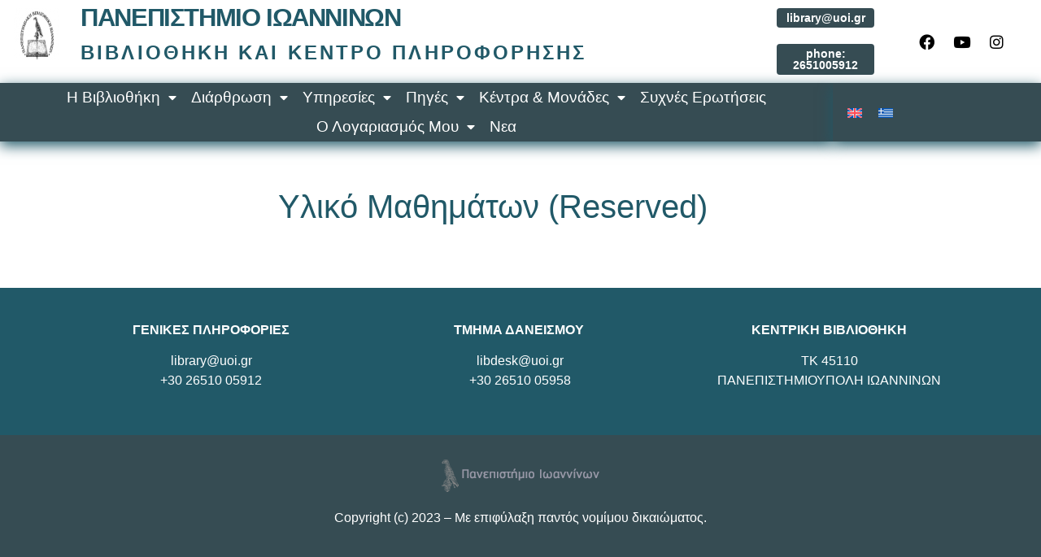

--- FILE ---
content_type: text/html; charset=UTF-8
request_url: https://lib.uoi.gr/yliko-mathimaton-reserved/
body_size: 20980
content:
<!doctype html>
<html dir="ltr" lang="el"
	prefix="og: https://ogp.me/ns#" >
<head>
	<meta charset="UTF-8">
		<meta name="viewport" content="width=device-width, initial-scale=1">
	<link rel="profile" href="http://gmpg.org/xfn/11">
	<link rel="alternate" hreflang="en" href="https://lib.uoi.gr/en/course-materials-reserved/" />
<link rel="alternate" hreflang="el" href="https://lib.uoi.gr/yliko-mathimaton-reserved/" />
<link rel="alternate" hreflang="x-default" href="https://lib.uoi.gr/yliko-mathimaton-reserved/" />

		<!-- All in One SEO 4.3.9 - aioseo.com -->
		<meta name="robots" content="max-image-preview:large" />
		<link rel="canonical" href="https://lib.uoi.gr/yliko-mathimaton-reserved/" />
		<meta name="generator" content="All in One SEO (AIOSEO) 4.3.9" />
		<meta property="og:locale" content="el_GR" />
		<meta property="og:site_name" content="Βιβλιοθήκη - Κέντρο Πληροφόρησης Πανεπιστημίου Ιωαννίνων - Πανεπιστημίου Ιωαννίνων" />
		<meta property="og:type" content="article" />
		<meta property="og:title" content="Υλικό Μαθημάτων (Reserved) - Βιβλιοθήκη - Κέντρο Πληροφόρησης Πανεπιστημίου Ιωαννίνων" />
		<meta property="og:url" content="https://lib.uoi.gr/yliko-mathimaton-reserved/" />
		<meta property="og:image" content="https://lib.uoi.gr/wp-content/uploads/2020/12/logo_s12-e1617361688778.png" />
		<meta property="og:image:secure_url" content="https://lib.uoi.gr/wp-content/uploads/2020/12/logo_s12-e1617361688778.png" />
		<meta property="og:image:width" content="128" />
		<meta property="og:image:height" content="97" />
		<meta property="article:published_time" content="2021-03-18T23:47:13+00:00" />
		<meta property="article:modified_time" content="2021-04-01T07:53:13+00:00" />
		<meta name="twitter:card" content="summary_large_image" />
		<meta name="twitter:title" content="Υλικό Μαθημάτων (Reserved) - Βιβλιοθήκη - Κέντρο Πληροφόρησης Πανεπιστημίου Ιωαννίνων" />
		<meta name="twitter:image" content="https://lib.uoi.gr/wp-content/uploads/2020/12/logo_s12-e1617361688778.png" />
		<script type="application/ld+json" class="aioseo-schema">
			{"@context":"https:\/\/schema.org","@graph":[{"@type":"BreadcrumbList","@id":"https:\/\/lib.uoi.gr\/yliko-mathimaton-reserved\/#breadcrumblist","itemListElement":[{"@type":"ListItem","@id":"https:\/\/lib.uoi.gr\/#listItem","position":1,"item":{"@type":"WebPage","@id":"https:\/\/lib.uoi.gr\/","name":"Home","description":"\u0398\u03ad\u03bb\u03c9 \u03bd\u03b1 ... \u03b3\u03af\u03bd\u03c9 \u03bc\u03ad\u03bb\u03bf\u03c2 \u03b4\u03b1\u03bd\u03b5\u03b9\u03c3\u03c4\u03ce \u03b2\u03c1\u03c9 \u03ac\u03c1\u03b8\u03c1\u03b1 \u03ad\u03c1\u03b8\u03c9 \u03c3\u03c4\u03b7 \u03b2\u03b9\u03b2\u03bb\u03b9\u03bf\u03b8\u03ae\u03ba\u03b7 \u03c3\u03c5\u03bd\u03b4\u03b5\u03b8\u03ce \u03b1\u03c0\u03cc \u03bc\u03b1\u03ba\u03c1\u03b9\u03ac \u03a3\u03c5\u03c7\u03bd\u03ad\u03c2 \u0395\u03c1\u03c9\u03c4\u03ae\u03c3\u03b5\u03b9\u03c2 \u039a\u03b1\u03c4\u03ac\u03bb\u03bf\u03b3\u03bf\u03c2 \u0392\u03b9\u03b2\u03bb\u03b9\u03bf\u03b8\u03ae\u03ba\u03b7\u03c2 \u0399\u03b4\u03c1\u03c5\u03bc\u03b1\u03c4\u03b9\u03ba\u03cc \u0391\u03c0\u03bf\u03b8\u03b5\u03c4\u03ae\u03c1\u03b9\u03bf \u201c\u039f\u039b\u03a5\u039c\u03a0\u0399\u0391\u03a3\u201d \u0391\u03c0\u03bf\u03bc\u03b1\u03ba\u03c1\u03c5\u03c3\u03bc\u03ad\u03bd\u03b7 \u03a3\u03cd\u03bd\u03b4\u03b5\u03c3\u03b7 Proxy \u0394\u03b9\u03b1\u03b4\u03b1\u03bd\u03b5\u03b9\u03c3\u03bc\u03cc\u03c2 HEAL-Link \u0391\u03bd\u03bf\u03b9\u03ba\u03c4\u03ae \u0395\u03c0\u03b9\u03c3\u03c4\u03ae\u03bc\u03b7 \u03a9\u03a1\u0391\u03a1\u0399\u039f \u039b\u0395\u0399\u03a4\u039f\u03a5\u03a1\u0393\u0399\u0391\u03a3: \u039a\u03b1\u03b8\u03b7\u03bc\u03b5\u03c1\u03b9\u03bd\u03ac 08:00 - 20:00. \u03a3\u03ac\u03b2\u03b2\u03b1\u03c4\u03bf 17\/1, 24\/1 \u03ba\u03b1\u03b9 31\/1, \u03c9\u03c1\u03ac\u03c1\u03b9\u03bf 09:00 - 14:00. \u039a\u03c5\u03c1\u03b9\u03b1\u03ba\u03ae \u039a\u039b\u0395\u0399\u03a3\u03a4\u0397 31\u03bf \u03a0\u03b1\u03bd\u03b5\u03bb\u03bb\u03ae\u03bd\u03b9\u03bf \u03a3\u03c5\u03bd\u03ad\u03b4\u03c1\u03b9\u03bf \u0391\u03ba\u03b1\u03b4\u03b7\u03bc\u03b1\u03ca\u03ba\u03ce\u03bd \u0392\u03b9\u03b2\u03bb\u03b9\u03bf\u03b8\u03b7\u03ba\u03ce\u03bd \u00ab\u0391\u03ba\u03b1\u03b4\u03b7\u03bc\u03b1\u03ca\u03ba\u03ae \u03b5\u03c5\u03b7\u03bc\u03b5\u03c1\u03af\u03b1, \u03b5\u03bb\u03b5\u03c5\u03b8\u03b5\u03c1\u03af\u03b1 \u03ba\u03b1\u03b9 \u03b1\u03ba\u03b5\u03c1\u03b1\u03b9\u03cc\u03c4\u03b7\u03c4\u03b1:","url":"https:\/\/lib.uoi.gr\/"},"nextItem":"https:\/\/lib.uoi.gr\/yliko-mathimaton-reserved\/#listItem"},{"@type":"ListItem","@id":"https:\/\/lib.uoi.gr\/yliko-mathimaton-reserved\/#listItem","position":2,"item":{"@type":"WebPage","@id":"https:\/\/lib.uoi.gr\/yliko-mathimaton-reserved\/","name":"\u03a5\u03bb\u03b9\u03ba\u03cc \u039c\u03b1\u03b8\u03b7\u03bc\u03ac\u03c4\u03c9\u03bd (Reserved)","url":"https:\/\/lib.uoi.gr\/yliko-mathimaton-reserved\/"},"previousItem":"https:\/\/lib.uoi.gr\/#listItem"}]},{"@type":"Organization","@id":"https:\/\/lib.uoi.gr\/#organization","name":"\u0392\u03b9\u03b2\u03bb\u03b9\u03bf\u03b8\u03ae\u03ba\u03b7 - \u039a\u03ad\u03bd\u03c4\u03c1\u03bf \u03a0\u03bb\u03b7\u03c1\u03bf\u03c6\u03cc\u03c1\u03b7\u03c3\u03b7\u03c2 \u03a0\u03b1\u03bd\u03b5\u03c0\u03b9\u03c3\u03c4\u03b7\u03bc\u03af\u03bf\u03c5 \u0399\u03c9\u03b1\u03bd\u03bd\u03af\u03bd\u03c9\u03bd","url":"https:\/\/lib.uoi.gr\/","logo":{"@type":"ImageObject","url":"https:\/\/lib.uoi.gr\/wp-content\/uploads\/2020\/12\/logo_s12-e1617361688778.png","@id":"https:\/\/lib.uoi.gr\/#organizationLogo","width":128,"height":97},"image":{"@id":"https:\/\/lib.uoi.gr\/#organizationLogo"}},{"@type":"WebPage","@id":"https:\/\/lib.uoi.gr\/yliko-mathimaton-reserved\/#webpage","url":"https:\/\/lib.uoi.gr\/yliko-mathimaton-reserved\/","name":"\u03a5\u03bb\u03b9\u03ba\u03cc \u039c\u03b1\u03b8\u03b7\u03bc\u03ac\u03c4\u03c9\u03bd (Reserved) - \u0392\u03b9\u03b2\u03bb\u03b9\u03bf\u03b8\u03ae\u03ba\u03b7 - \u039a\u03ad\u03bd\u03c4\u03c1\u03bf \u03a0\u03bb\u03b7\u03c1\u03bf\u03c6\u03cc\u03c1\u03b7\u03c3\u03b7\u03c2 \u03a0\u03b1\u03bd\u03b5\u03c0\u03b9\u03c3\u03c4\u03b7\u03bc\u03af\u03bf\u03c5 \u0399\u03c9\u03b1\u03bd\u03bd\u03af\u03bd\u03c9\u03bd","inLanguage":"el","isPartOf":{"@id":"https:\/\/lib.uoi.gr\/#website"},"breadcrumb":{"@id":"https:\/\/lib.uoi.gr\/yliko-mathimaton-reserved\/#breadcrumblist"},"datePublished":"2021-03-18T23:47:13+02:00","dateModified":"2021-04-01T07:53:13+02:00"},{"@type":"WebSite","@id":"https:\/\/lib.uoi.gr\/#website","url":"https:\/\/lib.uoi.gr\/","name":"\u0392\u03b9\u03b2\u03bb\u03b9\u03bf\u03b8\u03ae\u03ba\u03b7 - \u039a\u03ad\u03bd\u03c4\u03c1\u03bf \u03a0\u03bb\u03b7\u03c1\u03bf\u03c6\u03cc\u03c1\u03b7\u03c3\u03b7\u03c2 \u03a0\u03b1\u03bd\u03b5\u03c0\u03b9\u03c3\u03c4\u03b7\u03bc\u03af\u03bf\u03c5 \u0399\u03c9\u03b1\u03bd\u03bd\u03af\u03bd\u03c9\u03bd","description":"\u03a0\u03b1\u03bd\u03b5\u03c0\u03b9\u03c3\u03c4\u03b7\u03bc\u03af\u03bf\u03c5 \u0399\u03c9\u03b1\u03bd\u03bd\u03af\u03bd\u03c9\u03bd","inLanguage":"el","publisher":{"@id":"https:\/\/lib.uoi.gr\/#organization"}}]}
		</script>
		<!-- All in One SEO -->


	<!-- This site is optimized with the Yoast SEO plugin v16.2 - https://yoast.com/wordpress/plugins/seo/ -->
	<title>Υλικό Μαθημάτων (Reserved) - Βιβλιοθήκη - Κέντρο Πληροφόρησης Πανεπιστημίου Ιωαννίνων</title>
	<link rel="canonical" href="https://lib.uoi.gr/yliko-mathimaton-reserved/" />
	<meta property="og:locale" content="el_GR" />
	<meta property="og:type" content="article" />
	<meta property="og:title" content="Υλικό Μαθημάτων (Reserved) - Βιβλιοθήκη - Κέντρο Πληροφόρησης Πανεπιστημίου Ιωαννίνων" />
	<meta property="og:url" content="https://lib.uoi.gr/yliko-mathimaton-reserved/" />
	<meta property="og:site_name" content="Βιβλιοθήκη - Κέντρο Πληροφόρησης Πανεπιστημίου Ιωαννίνων" />
	<meta property="article:modified_time" content="2021-04-01T07:53:13+00:00" />
	<meta name="twitter:card" content="summary_large_image" />
	<script type="application/ld+json" class="yoast-schema-graph">{"@context":"https://schema.org","@graph":[{"@type":"WebSite","@id":"https://lib.uoi.gr/#website","url":"https://lib.uoi.gr/","name":"\u0392\u03b9\u03b2\u03bb\u03b9\u03bf\u03b8\u03ae\u03ba\u03b7 - \u039a\u03ad\u03bd\u03c4\u03c1\u03bf \u03a0\u03bb\u03b7\u03c1\u03bf\u03c6\u03cc\u03c1\u03b7\u03c3\u03b7\u03c2 \u03a0\u03b1\u03bd\u03b5\u03c0\u03b9\u03c3\u03c4\u03b7\u03bc\u03af\u03bf\u03c5 \u0399\u03c9\u03b1\u03bd\u03bd\u03af\u03bd\u03c9\u03bd","description":"\u03a0\u03b1\u03bd\u03b5\u03c0\u03b9\u03c3\u03c4\u03b7\u03bc\u03af\u03bf\u03c5 \u0399\u03c9\u03b1\u03bd\u03bd\u03af\u03bd\u03c9\u03bd","potentialAction":[{"@type":"SearchAction","target":"https://lib.uoi.gr/?s={search_term_string}","query-input":"required name=search_term_string"}],"inLanguage":"el"},{"@type":"WebPage","@id":"https://lib.uoi.gr/yliko-mathimaton-reserved/#webpage","url":"https://lib.uoi.gr/yliko-mathimaton-reserved/","name":"\u03a5\u03bb\u03b9\u03ba\u03cc \u039c\u03b1\u03b8\u03b7\u03bc\u03ac\u03c4\u03c9\u03bd (Reserved) - \u0392\u03b9\u03b2\u03bb\u03b9\u03bf\u03b8\u03ae\u03ba\u03b7 - \u039a\u03ad\u03bd\u03c4\u03c1\u03bf \u03a0\u03bb\u03b7\u03c1\u03bf\u03c6\u03cc\u03c1\u03b7\u03c3\u03b7\u03c2 \u03a0\u03b1\u03bd\u03b5\u03c0\u03b9\u03c3\u03c4\u03b7\u03bc\u03af\u03bf\u03c5 \u0399\u03c9\u03b1\u03bd\u03bd\u03af\u03bd\u03c9\u03bd","isPartOf":{"@id":"https://lib.uoi.gr/#website"},"datePublished":"2021-03-18T23:47:13+00:00","dateModified":"2021-04-01T07:53:13+00:00","breadcrumb":{"@id":"https://lib.uoi.gr/yliko-mathimaton-reserved/#breadcrumb"},"inLanguage":"el","potentialAction":[{"@type":"ReadAction","target":["https://lib.uoi.gr/yliko-mathimaton-reserved/"]}]},{"@type":"BreadcrumbList","@id":"https://lib.uoi.gr/yliko-mathimaton-reserved/#breadcrumb","itemListElement":[{"@type":"ListItem","position":1,"item":{"@type":"WebPage","@id":"https://lib.uoi.gr/","url":"https://lib.uoi.gr/","name":"\u0391\u03c1\u03c7\u03b9\u03ba\u03ae"}},{"@type":"ListItem","position":2,"item":{"@id":"https://lib.uoi.gr/yliko-mathimaton-reserved/#webpage"}}]}]}</script>
	<!-- / Yoast SEO plugin. -->


<link rel='dns-prefetch' href='//s.w.org' />
<link rel="alternate" type="application/rss+xml" title="Ροή RSS &raquo; Βιβλιοθήκη - Κέντρο Πληροφόρησης Πανεπιστημίου Ιωαννίνων" href="https://lib.uoi.gr/feed/" />
<link rel="alternate" type="application/rss+xml" title="Ροή Σχολίων &raquo; Βιβλιοθήκη - Κέντρο Πληροφόρησης Πανεπιστημίου Ιωαννίνων" href="https://lib.uoi.gr/comments/feed/" />
		<!-- This site uses the Google Analytics by MonsterInsights plugin v8.16 - Using Analytics tracking - https://www.monsterinsights.com/ -->
							<script src="//www.googletagmanager.com/gtag/js?id=G-600HSNBT2E"  data-cfasync="false" data-wpfc-render="false" type="text/javascript" async></script>
			<script data-cfasync="false" data-wpfc-render="false" type="text/javascript">
				var mi_version = '8.16';
				var mi_track_user = true;
				var mi_no_track_reason = '';
				
								var disableStrs = [
										'ga-disable-G-600HSNBT2E',
														];

				/* Function to detect opted out users */
				function __gtagTrackerIsOptedOut() {
					for (var index = 0; index < disableStrs.length; index++) {
						if (document.cookie.indexOf(disableStrs[index] + '=true') > -1) {
							return true;
						}
					}

					return false;
				}

				/* Disable tracking if the opt-out cookie exists. */
				if (__gtagTrackerIsOptedOut()) {
					for (var index = 0; index < disableStrs.length; index++) {
						window[disableStrs[index]] = true;
					}
				}

				/* Opt-out function */
				function __gtagTrackerOptout() {
					for (var index = 0; index < disableStrs.length; index++) {
						document.cookie = disableStrs[index] + '=true; expires=Thu, 31 Dec 2099 23:59:59 UTC; path=/';
						window[disableStrs[index]] = true;
					}
				}

				if ('undefined' === typeof gaOptout) {
					function gaOptout() {
						__gtagTrackerOptout();
					}
				}
								window.dataLayer = window.dataLayer || [];

				window.MonsterInsightsDualTracker = {
					helpers: {},
					trackers: {},
				};
				if (mi_track_user) {
					function __gtagDataLayer() {
						dataLayer.push(arguments);
					}

					function __gtagTracker(type, name, parameters) {
						if (!parameters) {
							parameters = {};
						}

						if (parameters.send_to) {
							__gtagDataLayer.apply(null, arguments);
							return;
						}

						if (type === 'event') {
														parameters.send_to = monsterinsights_frontend.v4_id;
							var hookName = name;
							if (typeof parameters['event_category'] !== 'undefined') {
								hookName = parameters['event_category'] + ':' + name;
							}

							if (typeof MonsterInsightsDualTracker.trackers[hookName] !== 'undefined') {
								MonsterInsightsDualTracker.trackers[hookName](parameters);
							} else {
								__gtagDataLayer('event', name, parameters);
							}
							
													} else {
							__gtagDataLayer.apply(null, arguments);
						}
					}

					__gtagTracker('js', new Date());
					__gtagTracker('set', {
						'developer_id.dZGIzZG': true,
											});
										__gtagTracker('config', 'G-600HSNBT2E', {"forceSSL":"true","link_attribution":"true"} );
															window.gtag = __gtagTracker;										(function () {
						/* https://developers.google.com/analytics/devguides/collection/analyticsjs/ */
						/* ga and __gaTracker compatibility shim. */
						var noopfn = function () {
							return null;
						};
						var newtracker = function () {
							return new Tracker();
						};
						var Tracker = function () {
							return null;
						};
						var p = Tracker.prototype;
						p.get = noopfn;
						p.set = noopfn;
						p.send = function () {
							var args = Array.prototype.slice.call(arguments);
							args.unshift('send');
							__gaTracker.apply(null, args);
						};
						var __gaTracker = function () {
							var len = arguments.length;
							if (len === 0) {
								return;
							}
							var f = arguments[len - 1];
							if (typeof f !== 'object' || f === null || typeof f.hitCallback !== 'function') {
								if ('send' === arguments[0]) {
									var hitConverted, hitObject = false, action;
									if ('event' === arguments[1]) {
										if ('undefined' !== typeof arguments[3]) {
											hitObject = {
												'eventAction': arguments[3],
												'eventCategory': arguments[2],
												'eventLabel': arguments[4],
												'value': arguments[5] ? arguments[5] : 1,
											}
										}
									}
									if ('pageview' === arguments[1]) {
										if ('undefined' !== typeof arguments[2]) {
											hitObject = {
												'eventAction': 'page_view',
												'page_path': arguments[2],
											}
										}
									}
									if (typeof arguments[2] === 'object') {
										hitObject = arguments[2];
									}
									if (typeof arguments[5] === 'object') {
										Object.assign(hitObject, arguments[5]);
									}
									if ('undefined' !== typeof arguments[1].hitType) {
										hitObject = arguments[1];
										if ('pageview' === hitObject.hitType) {
											hitObject.eventAction = 'page_view';
										}
									}
									if (hitObject) {
										action = 'timing' === arguments[1].hitType ? 'timing_complete' : hitObject.eventAction;
										hitConverted = mapArgs(hitObject);
										__gtagTracker('event', action, hitConverted);
									}
								}
								return;
							}

							function mapArgs(args) {
								var arg, hit = {};
								var gaMap = {
									'eventCategory': 'event_category',
									'eventAction': 'event_action',
									'eventLabel': 'event_label',
									'eventValue': 'event_value',
									'nonInteraction': 'non_interaction',
									'timingCategory': 'event_category',
									'timingVar': 'name',
									'timingValue': 'value',
									'timingLabel': 'event_label',
									'page': 'page_path',
									'location': 'page_location',
									'title': 'page_title',
								};
								for (arg in args) {
																		if (!(!args.hasOwnProperty(arg) || !gaMap.hasOwnProperty(arg))) {
										hit[gaMap[arg]] = args[arg];
									} else {
										hit[arg] = args[arg];
									}
								}
								return hit;
							}

							try {
								f.hitCallback();
							} catch (ex) {
							}
						};
						__gaTracker.create = newtracker;
						__gaTracker.getByName = newtracker;
						__gaTracker.getAll = function () {
							return [];
						};
						__gaTracker.remove = noopfn;
						__gaTracker.loaded = true;
						window['__gaTracker'] = __gaTracker;
					})();
									} else {
										console.log("");
					(function () {
						function __gtagTracker() {
							return null;
						}

						window['__gtagTracker'] = __gtagTracker;
						window['gtag'] = __gtagTracker;
					})();
									}
			</script>
				<!-- / Google Analytics by MonsterInsights -->
				<script type="text/javascript">
			window._wpemojiSettings = {"baseUrl":"https:\/\/s.w.org\/images\/core\/emoji\/13.0.1\/72x72\/","ext":".png","svgUrl":"https:\/\/s.w.org\/images\/core\/emoji\/13.0.1\/svg\/","svgExt":".svg","source":{"concatemoji":"https:\/\/lib.uoi.gr\/wp-includes\/js\/wp-emoji-release.min.js?ver=5.7.14"}};
			!function(e,a,t){var n,r,o,i=a.createElement("canvas"),p=i.getContext&&i.getContext("2d");function s(e,t){var a=String.fromCharCode;p.clearRect(0,0,i.width,i.height),p.fillText(a.apply(this,e),0,0);e=i.toDataURL();return p.clearRect(0,0,i.width,i.height),p.fillText(a.apply(this,t),0,0),e===i.toDataURL()}function c(e){var t=a.createElement("script");t.src=e,t.defer=t.type="text/javascript",a.getElementsByTagName("head")[0].appendChild(t)}for(o=Array("flag","emoji"),t.supports={everything:!0,everythingExceptFlag:!0},r=0;r<o.length;r++)t.supports[o[r]]=function(e){if(!p||!p.fillText)return!1;switch(p.textBaseline="top",p.font="600 32px Arial",e){case"flag":return s([127987,65039,8205,9895,65039],[127987,65039,8203,9895,65039])?!1:!s([55356,56826,55356,56819],[55356,56826,8203,55356,56819])&&!s([55356,57332,56128,56423,56128,56418,56128,56421,56128,56430,56128,56423,56128,56447],[55356,57332,8203,56128,56423,8203,56128,56418,8203,56128,56421,8203,56128,56430,8203,56128,56423,8203,56128,56447]);case"emoji":return!s([55357,56424,8205,55356,57212],[55357,56424,8203,55356,57212])}return!1}(o[r]),t.supports.everything=t.supports.everything&&t.supports[o[r]],"flag"!==o[r]&&(t.supports.everythingExceptFlag=t.supports.everythingExceptFlag&&t.supports[o[r]]);t.supports.everythingExceptFlag=t.supports.everythingExceptFlag&&!t.supports.flag,t.DOMReady=!1,t.readyCallback=function(){t.DOMReady=!0},t.supports.everything||(n=function(){t.readyCallback()},a.addEventListener?(a.addEventListener("DOMContentLoaded",n,!1),e.addEventListener("load",n,!1)):(e.attachEvent("onload",n),a.attachEvent("onreadystatechange",function(){"complete"===a.readyState&&t.readyCallback()})),(n=t.source||{}).concatemoji?c(n.concatemoji):n.wpemoji&&n.twemoji&&(c(n.twemoji),c(n.wpemoji)))}(window,document,window._wpemojiSettings);
		</script>
		<style type="text/css">
img.wp-smiley,
img.emoji {
	display: inline !important;
	border: none !important;
	box-shadow: none !important;
	height: 1em !important;
	width: 1em !important;
	margin: 0 .07em !important;
	vertical-align: -0.1em !important;
	background: none !important;
	padding: 0 !important;
}
</style>
	<link rel='stylesheet' id='wp-block-library-css'  href='https://lib.uoi.gr/wp-includes/css/dist/block-library/style.min.css?ver=5.7.14' type='text/css' media='all' />
<link rel='stylesheet' id='jet-engine-frontend-css'  href='https://lib.uoi.gr/wp-content/plugins/jet-engine/assets/css/frontend.css?ver=2.6.2' type='text/css' media='all' />
<link rel='stylesheet' id='wpml-legacy-horizontal-list-0-css'  href='https://lib.uoi.gr/wp-content/plugins/sitepress-multilingual-cms/templates/language-switchers/legacy-list-horizontal/style.min.css?ver=1' type='text/css' media='all' />
<link rel='stylesheet' id='7e39b7ea7-css'  href='https://lib.uoi.gr/wp-content/uploads/essential-addons-elementor/734e5f942.min.css?ver=1768942101' type='text/css' media='all' />
<link rel='stylesheet' id='hello-elementor-css'  href='https://lib.uoi.gr/wp-content/themes/hello-elementor/style.min.css?ver=2.3.1' type='text/css' media='all' />
<link rel='stylesheet' id='hello-elementor-theme-style-css'  href='https://lib.uoi.gr/wp-content/themes/hello-elementor/theme.min.css?ver=2.3.1' type='text/css' media='all' />
<link rel='stylesheet' id='elementor-icons-css'  href='https://lib.uoi.gr/wp-content/plugins/elementor/assets/lib/eicons/css/elementor-icons.min.css?ver=5.11.0' type='text/css' media='all' />
<style id='elementor-icons-inline-css' type='text/css'>

		.elementor-add-new-section .elementor-add-templately-promo-button{
            background-color: #5d4fff;
            background-image: url(https://lib.uoi.gr/wp-content/plugins/essential-addons-for-elementor-lite/assets/admin/images/templately/logo-icon.svg);
            background-repeat: no-repeat;
            background-position: center center;
            margin-left: 5px;
            position: relative;
            bottom: 5px;
        }
</style>
<link rel='stylesheet' id='elementor-animations-css'  href='https://lib.uoi.gr/wp-content/plugins/elementor/assets/lib/animations/animations.min.css?ver=3.1.4' type='text/css' media='all' />
<link rel='stylesheet' id='elementor-frontend-legacy-css'  href='https://lib.uoi.gr/wp-content/plugins/elementor/assets/css/frontend-legacy.min.css?ver=3.1.4' type='text/css' media='all' />
<link rel='stylesheet' id='elementor-frontend-css'  href='https://lib.uoi.gr/wp-content/plugins/elementor/assets/css/frontend.min.css?ver=3.1.4' type='text/css' media='all' />
<link rel='stylesheet' id='elementor-post-9-css'  href='https://lib.uoi.gr/wp-content/uploads/elementor/css/post-9.css?ver=1757932904' type='text/css' media='all' />
<link rel='stylesheet' id='elementor-pro-css'  href='https://lib.uoi.gr/wp-content/plugins/elementor-pro/assets/css/frontend.min.css?ver=3.2.1' type='text/css' media='all' />
<link rel='stylesheet' id='font-awesome-5-all-css'  href='https://lib.uoi.gr/wp-content/plugins/elementor/assets/lib/font-awesome/css/all.min.css?ver=4.6.0' type='text/css' media='all' />
<link rel='stylesheet' id='font-awesome-4-shim-css'  href='https://lib.uoi.gr/wp-content/plugins/elementor/assets/lib/font-awesome/css/v4-shims.min.css?ver=4.6.0' type='text/css' media='all' />
<link rel='stylesheet' id='elementor-global-css'  href='https://lib.uoi.gr/wp-content/uploads/elementor/css/global.css?ver=1757932904' type='text/css' media='all' />
<link rel='stylesheet' id='elementor-post-40-css'  href='https://lib.uoi.gr/wp-content/uploads/elementor/css/post-40.css?ver=1757932904' type='text/css' media='all' />
<link rel='stylesheet' id='elementor-post-1405-css'  href='https://lib.uoi.gr/wp-content/uploads/elementor/css/post-1405.css?ver=1757932904' type='text/css' media='all' />
<link rel='stylesheet' id='elementor-post-899-css'  href='https://lib.uoi.gr/wp-content/uploads/elementor/css/post-899.css?ver=1757933305' type='text/css' media='all' />
<link rel='stylesheet' id='google-fonts-1-css'  href='https://fonts.googleapis.com/css?family=Inter%3A100%2C100italic%2C200%2C200italic%2C300%2C300italic%2C400%2C400italic%2C500%2C500italic%2C600%2C600italic%2C700%2C700italic%2C800%2C800italic%2C900%2C900italic%7CCaudex%3A100%2C100italic%2C200%2C200italic%2C300%2C300italic%2C400%2C400italic%2C500%2C500italic%2C600%2C600italic%2C700%2C700italic%2C800%2C800italic%2C900%2C900italic&#038;subset=greek&#038;ver=5.7.14' type='text/css' media='all' />
<link rel='stylesheet' id='elementor-icons-shared-0-css'  href='https://lib.uoi.gr/wp-content/plugins/elementor/assets/lib/font-awesome/css/fontawesome.min.css?ver=5.15.1' type='text/css' media='all' />
<link rel='stylesheet' id='elementor-icons-fa-brands-css'  href='https://lib.uoi.gr/wp-content/plugins/elementor/assets/lib/font-awesome/css/brands.min.css?ver=5.15.1' type='text/css' media='all' />
<script type='text/javascript' id='wpml-cookie-js-extra'>
/* <![CDATA[ */
var wpml_cookies = {"wp-wpml_current_language":{"value":"el","expires":1,"path":"\/"}};
var wpml_cookies = {"wp-wpml_current_language":{"value":"el","expires":1,"path":"\/"}};
/* ]]> */
</script>
<script type='text/javascript' src='https://lib.uoi.gr/wp-content/plugins/sitepress-multilingual-cms/res/js/cookies/language-cookie.js?ver=4.6.6' id='wpml-cookie-js'></script>
<script type='text/javascript' src='https://lib.uoi.gr/wp-content/plugins/google-analytics-for-wordpress/assets/js/frontend-gtag.min.js?ver=8.16' id='monsterinsights-frontend-script-js'></script>
<script data-cfasync="false" data-wpfc-render="false" type="text/javascript" id='monsterinsights-frontend-script-js-extra'>/* <![CDATA[ */
var monsterinsights_frontend = {"js_events_tracking":"true","download_extensions":"doc,pdf,ppt,zip,xls,docx,pptx,xlsx","inbound_paths":"[]","home_url":"https:\/\/lib.uoi.gr","hash_tracking":"false","ua":"","v4_id":"G-600HSNBT2E"};/* ]]> */
</script>
<script type='text/javascript' src='https://lib.uoi.gr/wp-includes/js/jquery/jquery.min.js?ver=3.5.1' id='jquery-core-js'></script>
<script type='text/javascript' src='https://lib.uoi.gr/wp-includes/js/jquery/jquery-migrate.min.js?ver=3.3.2' id='jquery-migrate-js'></script>
<script type='text/javascript' src='https://lib.uoi.gr/wp-content/plugins/elementor/assets/lib/font-awesome/js/v4-shims.min.js?ver=4.6.0' id='font-awesome-4-shim-js'></script>
<link rel="https://api.w.org/" href="https://lib.uoi.gr/wp-json/" /><link rel="alternate" type="application/json" href="https://lib.uoi.gr/wp-json/wp/v2/pages/1657" /><link rel="EditURI" type="application/rsd+xml" title="RSD" href="https://lib.uoi.gr/xmlrpc.php?rsd" />
<link rel="wlwmanifest" type="application/wlwmanifest+xml" href="https://lib.uoi.gr/wp-includes/wlwmanifest.xml" /> 
<meta name="generator" content="WordPress 5.7.14" />
<link rel='shortlink' href='https://lib.uoi.gr/?p=1657' />
<link rel="alternate" type="application/json+oembed" href="https://lib.uoi.gr/wp-json/oembed/1.0/embed?url=https%3A%2F%2Flib.uoi.gr%2Fyliko-mathimaton-reserved%2F" />
<link rel="alternate" type="text/xml+oembed" href="https://lib.uoi.gr/wp-json/oembed/1.0/embed?url=https%3A%2F%2Flib.uoi.gr%2Fyliko-mathimaton-reserved%2F&#038;format=xml" />
<meta name="generator" content="WPML ver:4.6.6 stt:1,13;" />
<!-- Google tag (gtag.js) -->
<script async src="https://www.googletagmanager.com/gtag/js?id=G-CB6V8Y8BR5"></script>
<script>
  window.dataLayer = window.dataLayer || [];
  function gtag(){dataLayer.push(arguments);}
  gtag('js', new Date());

  gtag('config', 'G-CB6V8Y8BR5');
</script>
<!-- Google Tag Manager -->
<script>(function(w,d,s,l,i){w[l]=w[l]||[];w[l].push({'gtm.start':
new Date().getTime(),event:'gtm.js'});var f=d.getElementsByTagName(s)[0],
j=d.createElement(s),dl=l!='dataLayer'?'&l='+l:'';j.async=true;j.src=
'https://www.googletagmanager.com/gtm.js?id='+i+dl;f.parentNode.insertBefore(j,f);
})(window,document,'script','dataLayer','GTM-TV54988L');</script>
<!-- End Google Tag Manager -->
<link rel="icon" href="https://lib.uoi.gr/wp-content/uploads/2021/04/Uoi_Logo_400X300-150x150.jpg" sizes="32x32" />
<link rel="icon" href="https://lib.uoi.gr/wp-content/uploads/2021/04/Uoi_Logo_400X300.jpg" sizes="192x192" />
<link rel="apple-touch-icon" href="https://lib.uoi.gr/wp-content/uploads/2021/04/Uoi_Logo_400X300.jpg" />
<meta name="msapplication-TileImage" content="https://lib.uoi.gr/wp-content/uploads/2021/04/Uoi_Logo_400X300.jpg" />
		<style type="text/css" id="wp-custom-css">
			

blockquote{
	padding: 0 0 0 15px;
    margin: 0 0 20px;
    border-left: 5px solid #eee;
}		</style>
		</head>
<body class="page-template-default page page-id-1657 wp-custom-logo elementor-default elementor-kit-9 elementor-page-899">

<!-- Google Tag Manager (noscript) -->
<noscript><iframe src="https://www.googletagmanager.com/ns.html?id=GTM-TV54988L"
height="0" width="0" style="display:none;visibility:hidden"></iframe></noscript>
<!-- End Google Tag Manager (noscript) -->
		<header data-elementor-type="header" data-elementor-id="40" class="elementor elementor-40 elementor-location-header" data-elementor-settings="[]">
		<div class="elementor-section-wrap">
					<section class="elementor-section elementor-top-section elementor-element elementor-element-18a696d elementor-section-full_width elementor-section-height-default elementor-section-height-default" data-id="18a696d" data-element_type="section">
						<div class="elementor-container elementor-column-gap-default">
							<div class="elementor-row">
					<div class="elementor-column elementor-col-25 elementor-top-column elementor-element elementor-element-2142335" data-id="2142335" data-element_type="column">
			<div class="elementor-column-wrap elementor-element-populated">
							<div class="elementor-widget-wrap">
						<div class="elementor-element elementor-element-2d2a2818 elementor-widget elementor-widget-theme-site-logo elementor-widget-image" data-id="2d2a2818" data-element_type="widget" data-widget_type="theme-site-logo.default">
				<div class="elementor-widget-container">
					<div class="elementor-image">
											<a href="https://lib.uoi.gr">
							<img src="https://lib.uoi.gr/wp-content/uploads/elementor/thumbs/logo_s12-e1617361688778-p54e3ztivep0oxf5kb7o0ntpg94grjiivuyovcevpc.png" title="logo_s12" alt="logo_s12" />								</a>
											</div>
				</div>
				</div>
						</div>
					</div>
		</div>
				<div class="elementor-column elementor-col-25 elementor-top-column elementor-element elementor-element-1dfa6ea" data-id="1dfa6ea" data-element_type="column">
			<div class="elementor-column-wrap elementor-element-populated">
							<div class="elementor-widget-wrap">
						<div class="elementor-element elementor-element-2ad0f9e elementor-widget elementor-widget-heading" data-id="2ad0f9e" data-element_type="widget" data-widget_type="heading.default">
				<div class="elementor-widget-container">
			<h1 class="elementor-heading-title elementor-size-default"><a href="https://lib.uoi.gr/">Πανεπιστήμιο Ιωαννίνων </a></h1>		</div>
				</div>
				<div class="elementor-element elementor-element-5596091 elementor-widget elementor-widget-heading" data-id="5596091" data-element_type="widget" data-widget_type="heading.default">
				<div class="elementor-widget-container">
			<h1 class="elementor-heading-title elementor-size-default"><a href="https://lib.uoi.gr/">Βιβλιοθήκη και Κέντρο Πληροφόρησης </a></h1>		</div>
				</div>
						</div>
					</div>
		</div>
				<div class="elementor-column elementor-col-25 elementor-top-column elementor-element elementor-element-d3ff45b elementor-hidden-tablet elementor-hidden-phone" data-id="d3ff45b" data-element_type="column">
			<div class="elementor-column-wrap elementor-element-populated">
							<div class="elementor-widget-wrap">
						<div class="elementor-element elementor-element-1480c16 elementor-widget elementor-widget-heading" data-id="1480c16" data-element_type="widget" data-widget_type="heading.default">
				<div class="elementor-widget-container">
			<h2 class="elementor-heading-title elementor-size-default">library@uoi.gr</h2>		</div>
				</div>
				<div class="elementor-element elementor-element-561960c elementor-widget elementor-widget-heading" data-id="561960c" data-element_type="widget" data-widget_type="heading.default">
				<div class="elementor-widget-container">
			<h2 class="elementor-heading-title elementor-size-default"><a href="tel:+302651005912">phone: 2651005912</a></h2>		</div>
				</div>
						</div>
					</div>
		</div>
				<div class="elementor-column elementor-col-25 elementor-top-column elementor-element elementor-element-90a43a3 elementor-hidden-tablet elementor-hidden-phone" data-id="90a43a3" data-element_type="column" data-settings="{&quot;background_background&quot;:&quot;classic&quot;}">
			<div class="elementor-column-wrap elementor-element-populated">
							<div class="elementor-widget-wrap">
						<div class="elementor-element elementor-element-84a63a2 elementor-hidden-desktop elementor-hidden-tablet elementor-hidden-phone elementor-shape-rounded elementor-grid-0 e-grid-align-center elementor-widget elementor-widget-social-icons" data-id="84a63a2" data-element_type="widget" data-widget_type="social-icons.default">
				<div class="elementor-widget-container">
					<div class="elementor-social-icons-wrapper elementor-grid">
							<div class="elementor-grid-item">
					<a class="elementor-icon elementor-social-icon elementor-social-icon-facebook elementor-animation-pulse elementor-repeater-item-5b70384" href="https://www.facebook.com/groups/UnivIoanninaLibrary" target="_blank">
						<span class="elementor-screen-only">Facebook</span>
						<i class="fab fa-facebook"></i>					</a>
				</div>
					</div>
				</div>
				</div>
				<div class="elementor-element elementor-element-3dc1ad4 elementor-hidden-desktop elementor-hidden-tablet elementor-hidden-phone elementor-shape-rounded elementor-grid-0 e-grid-align-center elementor-widget elementor-widget-social-icons" data-id="3dc1ad4" data-element_type="widget" data-widget_type="social-icons.default">
				<div class="elementor-widget-container">
					<div class="elementor-social-icons-wrapper elementor-grid">
							<div class="elementor-grid-item">
					<a class="elementor-icon elementor-social-icon elementor-social-icon-youtube elementor-animation-pulse elementor-repeater-item-5b70384" href="https://www.youtube.com/@UoiLibrary" target="_blank">
						<span class="elementor-screen-only">Youtube</span>
						<i class="fab fa-youtube"></i>					</a>
				</div>
					</div>
				</div>
				</div>
				<div class="elementor-element elementor-element-ececc8a elementor-hidden-desktop elementor-hidden-tablet elementor-hidden-phone elementor-shape-rounded elementor-grid-0 e-grid-align-center elementor-widget elementor-widget-social-icons" data-id="ececc8a" data-element_type="widget" data-widget_type="social-icons.default">
				<div class="elementor-widget-container">
					<div class="elementor-social-icons-wrapper elementor-grid">
							<div class="elementor-grid-item">
					<a class="elementor-icon elementor-social-icon elementor-social-icon-instagram elementor-animation-pulse elementor-repeater-item-5b70384" href="https://www.instagram.com/libraryuoi/" target="_blank">
						<span class="elementor-screen-only">Instagram</span>
						<i class="fab fa-instagram"></i>					</a>
				</div>
					</div>
				</div>
				</div>
				<div class="elementor-element elementor-element-d97d1bb elementor-shape-rounded elementor-grid-0 e-grid-align-center elementor-widget elementor-widget-social-icons" data-id="d97d1bb" data-element_type="widget" data-widget_type="social-icons.default">
				<div class="elementor-widget-container">
					<div class="elementor-social-icons-wrapper elementor-grid">
							<div class="elementor-grid-item">
					<a class="elementor-icon elementor-social-icon elementor-social-icon-facebook elementor-repeater-item-b49732a" href="https://www.facebook.com/groups/UnivIoanninaLibrary" target="_blank">
						<span class="elementor-screen-only">Facebook</span>
						<i class="fab fa-facebook"></i>					</a>
				</div>
							<div class="elementor-grid-item">
					<a class="elementor-icon elementor-social-icon elementor-social-icon-youtube elementor-repeater-item-d67c035" href="https://www.youtube.com/@UoiLibrary" target="_blank">
						<span class="elementor-screen-only">Youtube</span>
						<i class="fab fa-youtube"></i>					</a>
				</div>
							<div class="elementor-grid-item">
					<a class="elementor-icon elementor-social-icon elementor-social-icon-instagram elementor-repeater-item-02acd4b" href="https://www.instagram.com/libraryuoi/" target="_blank">
						<span class="elementor-screen-only">Instagram</span>
						<i class="fab fa-instagram"></i>					</a>
				</div>
					</div>
				</div>
				</div>
						</div>
					</div>
		</div>
								</div>
					</div>
		</section>
				<header class="elementor-section elementor-top-section elementor-element elementor-element-5e20478 elementor-section-height-min-height elementor-section-full_width elementor-hidden-tablet elementor-hidden-phone elementor-section-height-default elementor-section-items-middle" data-id="5e20478" data-element_type="section" data-settings="{&quot;background_background&quot;:&quot;classic&quot;}">
						<div class="elementor-container elementor-column-gap-no">
							<div class="elementor-row">
					<div class="elementor-column elementor-col-100 elementor-top-column elementor-element elementor-element-5b9f515" data-id="5b9f515" data-element_type="column">
			<div class="elementor-column-wrap elementor-element-populated">
							<div class="elementor-widget-wrap">
						<header class="elementor-section elementor-inner-section elementor-element elementor-element-45fbea8 elementor-section-full_width elementor-section-height-min-height elementor-section-content-middle elementor-section-height-default" data-id="45fbea8" data-element_type="section" data-settings="{&quot;background_background&quot;:&quot;classic&quot;}">
						<div class="elementor-container elementor-column-gap-no">
							<div class="elementor-row">
					<div class="elementor-column elementor-col-50 elementor-inner-column elementor-element elementor-element-3f68e63" data-id="3f68e63" data-element_type="column" data-settings="{&quot;background_background&quot;:&quot;classic&quot;}">
			<div class="elementor-column-wrap elementor-element-populated">
					<div class="elementor-background-overlay"></div>
							<div class="elementor-widget-wrap">
						<div class="elementor-element elementor-element-6fe6689 elementor-nav-menu__align-center elementor-nav-menu--stretch elementor-nav-menu--indicator-classic elementor-nav-menu--dropdown-tablet elementor-nav-menu__text-align-aside elementor-nav-menu--toggle elementor-nav-menu--burger elementor-widget elementor-widget-nav-menu" data-id="6fe6689" data-element_type="widget" data-settings="{&quot;full_width&quot;:&quot;stretch&quot;,&quot;layout&quot;:&quot;horizontal&quot;,&quot;toggle&quot;:&quot;burger&quot;}" data-widget_type="nav-menu.default">
				<div class="elementor-widget-container">
						<nav role="navigation" class="elementor-nav-menu--main elementor-nav-menu__container elementor-nav-menu--layout-horizontal e--pointer-underline e--animation-fade"><ul id="menu-1-6fe6689" class="elementor-nav-menu"><li class="menu-item menu-item-type-custom menu-item-object-custom menu-item-has-children menu-item-2160"><a href="#" class="elementor-item elementor-item-anchor">Η Βιβλιοθήκη</a>
<ul class="sub-menu elementor-nav-menu--dropdown">
	<li class="menu-item menu-item-type-custom menu-item-object-custom menu-item-has-children menu-item-1563"><a href="#" class="elementor-sub-item elementor-item-anchor">Γενικά</a>
	<ul class="sub-menu elementor-nav-menu--dropdown">
		<li class="menu-item menu-item-type-post_type menu-item-object-page menu-item-683"><a href="https://lib.uoi.gr/i-vivliothiki/genikes-plirofories/kalos-irthate-sti-vivliothiki/" class="elementor-sub-item">Γενικές Πληροφορίες</a></li>
		<li class="menu-item menu-item-type-post_type menu-item-object-page menu-item-1572"><a href="https://lib.uoi.gr/i-vivliothiki/genikes-plirofories/istoria-tis-vivliothikis/" class="elementor-sub-item">Ιστορία της Βιβλιοθήκης</a></li>
		<li class="menu-item menu-item-type-post_type menu-item-object-page menu-item-1570"><a href="https://lib.uoi.gr/eforeia-vivliothikis/" class="elementor-sub-item">Εφορεία Βιβλιοθήκης</a></li>
		<li class="menu-item menu-item-type-post_type menu-item-object-page menu-item-1650"><a href="https://lib.uoi.gr/i-vivliothiki/genikes-plirofories/kurioteroi-deiktes-apodosis/" class="elementor-sub-item">Δείκτες απόδοσης</a></li>
	</ul>
</li>
	<li class="menu-item menu-item-type-post_type menu-item-object-page menu-item-1727"><a href="https://lib.uoi.gr/i-vivliothiki/apostoli/" class="elementor-sub-item">Αποστολή</a></li>
	<li class="menu-item menu-item-type-post_type menu-item-object-page menu-item-4317"><a href="https://lib.uoi.gr/i-vivliothiki/prosopikon/" class="elementor-sub-item">Προσωπικό</a></li>
	<li class="menu-item menu-item-type-post_type menu-item-object-page menu-item-1741"><a href="https://lib.uoi.gr/i-vivliothiki/kanonismos/" class="elementor-sub-item">Κανονισμός</a></li>
	<li class="menu-item menu-item-type-post_type menu-item-object-page menu-item-4736"><a href="https://lib.uoi.gr/enimerotiko-deltio-vivliothikis/" class="elementor-sub-item">Ενημερωτικό Δελτίο Βιβλιοθήκης</a></li>
	<li class="menu-item menu-item-type-post_type menu-item-object-page menu-item-2161"><a href="https://lib.uoi.gr/i-vivliothiki/17o-panellinio-synedrio-akadimaikon-vivliothikon/" class="elementor-sub-item">17ο Πανελλήνιο Συνέδριο Ακαδημαϊκών Βιβλιοθηκών</a></li>
</ul>
</li>
<li class="menu-item menu-item-type-custom menu-item-object-custom menu-item-has-children menu-item-1432"><a href="#" class="elementor-item elementor-item-anchor">Διάρθρωση</a>
<ul class="sub-menu elementor-nav-menu--dropdown">
	<li class="menu-item menu-item-type-custom menu-item-object-custom menu-item-has-children menu-item-2921"><a href="#" class="elementor-sub-item elementor-item-anchor">Κεντρική Βιβλιοθήκη</a>
	<ul class="sub-menu elementor-nav-menu--dropdown">
		<li class="menu-item menu-item-type-post_type menu-item-object-page menu-item-694"><a href="https://lib.uoi.gr/i-vivliothiki/genikes-plirofories/orario-vivliothikis/" class="elementor-sub-item">Ωράριο Βιβλιοθήκης</a></li>
		<li class="menu-item menu-item-type-post_type menu-item-object-page menu-item-691"><a href="https://lib.uoi.gr/i-vivliothiki/genikes-plirofories/periigisi-sti-vivliothiki/" class="elementor-sub-item">Περιήγηση στη Βιβλιοθήκη</a></li>
		<li class="menu-item menu-item-type-post_type menu-item-object-page menu-item-685"><a href="https://lib.uoi.gr/i-vivliothiki/genikes-plirofories/anaptuxi-tis-sullogis/" class="elementor-sub-item">Η Συλλογή</a></li>
	</ul>
</li>
	<li class="menu-item menu-item-type-post_type menu-item-object-page menu-item-1444"><a href="https://lib.uoi.gr/parartima-artas/" class="elementor-sub-item">Παράρτημα Άρτας</a></li>
	<li class="menu-item menu-item-type-post_type menu-item-object-page menu-item-1443"><a href="https://lib.uoi.gr/parartima-prevezas/" class="elementor-sub-item">Παράρτημα Πρέβεζας</a></li>
	<li class="menu-item menu-item-type-post_type menu-item-object-page menu-item-1442"><a href="https://lib.uoi.gr/parartima-ioanninon/" class="elementor-sub-item">Παράρτημα Ιωαννίνων</a></li>
</ul>
</li>
<li class="menu-item menu-item-type-custom menu-item-object-custom current-menu-ancestor current-menu-parent menu-item-has-children menu-item-1413"><a href="#" class="elementor-item elementor-item-anchor">Υπηρεσίες</a>
<ul class="sub-menu elementor-nav-menu--dropdown">
	<li class="menu-item menu-item-type-post_type menu-item-object-page menu-item-703"><a href="https://lib.uoi.gr/upiresies-se-anagnostes/daneismos/" class="elementor-sub-item">Δανεισμός &#038; Αιτήματα</a></li>
	<li class="menu-item menu-item-type-post_type menu-item-object-page menu-item-704"><a href="https://lib.uoi.gr/upiresies-se-anagnostes/diadaneismos/" class="elementor-sub-item">Διαδανεισμός</a></li>
	<li class="menu-item menu-item-type-post_type menu-item-object-page menu-item-1682"><a href="https://lib.uoi.gr/upiresies-se-anagnostes/periigisi-anagnostirio/" class="elementor-sub-item">Αναγνωστήρια</a></li>
	<li class="menu-item menu-item-type-post_type menu-item-object-page menu-item-1681"><a href="https://lib.uoi.gr/upiresies-se-anagnostes/chrisi-exoplismoy-vivliothikis/" class="elementor-sub-item">Χρήση Εξοπλισμού Βιβλιοθήκης</a></li>
	<li class="menu-item menu-item-type-post_type menu-item-object-page menu-item-2678"><a href="https://lib.uoi.gr/ypiresies-gia-atoma-me-anapiria/" class="elementor-sub-item">Υπηρεσίες για Άτομα με Αναπηρία</a></li>
	<li class="menu-item menu-item-type-post_type menu-item-object-page menu-item-1656"><a href="https://lib.uoi.gr/foititika-syggrammata/" class="elementor-sub-item">Φοιτητικά Συγγράμματα</a></li>
	<li class="menu-item menu-item-type-post_type menu-item-object-page menu-item-1454"><a href="https://lib.uoi.gr/pliroforiaki-paideia/" class="elementor-sub-item">Σεμινάρια-Συμβουλευτική</a></li>
	<li class="menu-item menu-item-type-post_type menu-item-object-page menu-item-1665"><a href="https://lib.uoi.gr/upiresies-se-anagnostes/anoichti-prosvasi/" class="elementor-sub-item">Ανοικτή Πρόσβαση – Δεδομένα</a></li>
	<li class="menu-item menu-item-type-post_type menu-item-object-page menu-item-1685"><a href="https://lib.uoi.gr/upiresies-se-anagnostes/protaseis-agoras-vivlion/" class="elementor-sub-item">Προτάσεις Αγοράς Βιβλίων</a></li>
	<li class="menu-item menu-item-type-custom menu-item-object-custom menu-item-has-children menu-item-1463"><a href="#" class="elementor-sub-item elementor-item-anchor">Στήριξη Πολιτιστικών Δράσεων</a>
	<ul class="sub-menu elementor-nav-menu--dropdown">
		<li class="menu-item menu-item-type-post_type menu-item-object-page menu-item-1471"><a href="https://lib.uoi.gr/politistikoi-choroi/" class="elementor-sub-item">Πολιτιστικοί Χώροι</a></li>
		<li class="menu-item menu-item-type-post_type menu-item-object-page menu-item-1472"><a href="https://lib.uoi.gr/upiresies-se-anagnostes/amfitheatro/" class="elementor-sub-item">Αμφιθέατρο</a></li>
	</ul>
</li>
	<li class="menu-item menu-item-type-post_type menu-item-object-page menu-item-1470"><a href="https://lib.uoi.gr/elegchos-logoklopis/" class="elementor-sub-item">Έλεγχος Λογοκλοπής</a></li>
	<li class="menu-item menu-item-type-post_type menu-item-object-page current-menu-item page_item page-item-1657 current_page_item menu-item-1659"><a href="https://lib.uoi.gr/yliko-mathimaton-reserved/" aria-current="page" class="elementor-sub-item elementor-item-active">Υλικό Μαθημάτων (Reserved)</a></li>
</ul>
</li>
<li class="menu-item menu-item-type-custom menu-item-object-custom menu-item-has-children menu-item-1414"><a href="#" class="elementor-item elementor-item-anchor">Πηγές</a>
<ul class="sub-menu elementor-nav-menu--dropdown">
	<li class="menu-item menu-item-type-custom menu-item-object-custom menu-item-3222"><a target="_blank" rel="noopener" href="https://uoi-opac.seab.gr/" class="elementor-sub-item">Κατάλογος Βιβλιοθήκης</a></li>
	<li class="menu-item menu-item-type-custom menu-item-object-custom menu-item-has-children menu-item-1910"><a href="#" class="elementor-sub-item elementor-item-anchor">Αποθετήρια/Ψηφιακές Βιβλιοθήκες</a>
	<ul class="sub-menu elementor-nav-menu--dropdown">
		<li class="menu-item menu-item-type-post_type menu-item-object-page menu-item-712"><a href="https://lib.uoi.gr/ilektronikes-piges/idrumatiko-apothetirio-olumpias/" class="elementor-sub-item">Ιδρυματικό Αποθετήριο “ΟΛΥΜΠΙΑΣ”</a></li>
		<li class="menu-item menu-item-type-post_type menu-item-object-page menu-item-719"><a href="https://lib.uoi.gr/ilektronikes-piges/psifiaki-vivliothiki-ipeiromnimon/" class="elementor-sub-item">Ψηφιακή Βιβλιοθήκη “Ηπειρομνήμων”</a></li>
		<li class="menu-item menu-item-type-post_type menu-item-object-page menu-item-1478"><a href="https://lib.uoi.gr/moysiki-syllogi/" class="elementor-sub-item">Ψηφιακή Βιβλιοθήκη  Αρχείου Ελληνικής Μουσικής</a></li>
	</ul>
</li>
	<li class="menu-item menu-item-type-post_type menu-item-object-page menu-item-710"><a href="https://lib.uoi.gr/ilektronikes-piges/vaseis-dedomenon/" class="elementor-sub-item">Βάσεις Δεδομένων</a></li>
	<li class="menu-item menu-item-type-custom menu-item-object-custom menu-item-has-children menu-item-3271"><a href="#" class="elementor-sub-item elementor-item-anchor">Περιοδικές Εκδόσεις</a>
	<ul class="sub-menu elementor-nav-menu--dropdown">
		<li class="menu-item menu-item-type-custom menu-item-object-custom menu-item-3270"><a target="_blank" rel="noopener" href="https://www.heal-link.gr/%ce%b7%ce%bb%ce%b5%ce%ba%cf%84%cf%81%ce%bf%ce%bd%ce%b9%ce%ba%ce%ac-%cf%80%ce%b5%cf%81%ce%b9%ce%bf%ce%b4%ce%b9%ce%ba%ce%ac-%ce%b1%ce%bd%ce%ac-%cf%84%ce%af%cf%84%ce%bb%ce%bf/" class="elementor-sub-item">Ηλεκτρονικά Περιοδικά HealLink</a></li>
		<li class="menu-item menu-item-type-custom menu-item-object-custom menu-item-3272"><a target="_blank" rel="noopener" href="https://lib.uoi.gr/wp-content/uploads/2021/04/%CE%95%CE%9B%CE%9B%CE%97%CE%9D%CE%99%CE%9A%CE%91-%CE%A0%CE%95%CE%A1%CE%99%CE%9F%CE%94%CE%99%CE%9A%CE%91-%CE%91%CE%9D%CE%9F%CE%99%CE%9A%CE%A4%CE%97%CE%A3-%CE%A0%CE%A1%CE%9F%CE%A3%CE%92%CE%91%CE%A3%CE%97%CE%A3-_2021-1.pdf" class="elementor-sub-item">Ελληνικά Ηλεκτρονικά Περιοδικά</a></li>
	</ul>
</li>
	<li class="menu-item menu-item-type-post_type menu-item-object-page menu-item-711"><a href="https://lib.uoi.gr/ilektronikes-piges/ilektronika-vivlia/" class="elementor-sub-item">E-Books</a></li>
	<li class="menu-item menu-item-type-custom menu-item-object-custom menu-item-2655"><a target="_blank" rel="noopener" href="https://search.heal-link.gr/" class="elementor-sub-item">Ενιαία Μηχανή Αναζήτησης Heal-Link</a></li>
	<li class="menu-item menu-item-type-post_type menu-item-object-page menu-item-2665"><a href="https://lib.uoi.gr/ilektronikes-piges/alles-piges/" class="elementor-sub-item">Άλλες Πηγές</a></li>
	<li class="menu-item menu-item-type-post_type menu-item-object-page menu-item-6302"><a href="https://lib.uoi.gr/piges-politiki/" class="elementor-sub-item">Πολιτική</a></li>
</ul>
</li>
<li class="menu-item menu-item-type-custom menu-item-object-custom menu-item-has-children menu-item-1486"><a href="#" class="elementor-item elementor-item-anchor">Κέντρα &#038; Μονάδες</a>
<ul class="sub-menu elementor-nav-menu--dropdown">
	<li class="menu-item menu-item-type-post_type menu-item-object-page menu-item-1688"><a href="https://lib.uoi.gr/kentro-eyropaikis-tekmiriosis/" class="elementor-sub-item">Κέντρο Ευρωπαϊκής Τεκμηρίωσης</a></li>
	<li class="menu-item menu-item-type-post_type menu-item-object-page menu-item-1691"><a href="https://lib.uoi.gr/monada-prosvasimotitas/" class="elementor-sub-item">Μονάδα Προσβασιμότητας και Κοινωνικής Στήριξης Φοιτητών</a></li>
	<li class="menu-item menu-item-type-post_type menu-item-object-page menu-item-1503"><a href="https://lib.uoi.gr/i-vivliothiki/genikes-plirofories/axiologisi-vivliothikis/" class="elementor-sub-item">ΜΟΔΙΠΑΒ</a></li>
</ul>
</li>
<li class="menu-item menu-item-type-post_type menu-item-object-page menu-item-2675"><a href="https://lib.uoi.gr/sychnes-erotiseis-2/" class="elementor-item">Συχνές Ερωτήσεις</a></li>
<li class="menu-item menu-item-type-custom menu-item-object-custom menu-item-has-children menu-item-1488"><a href="#" class="elementor-item elementor-item-anchor">Ο λογαριασμός μου</a>
<ul class="sub-menu elementor-nav-menu--dropdown">
	<li class="menu-item menu-item-type-custom menu-item-object-custom menu-item-1498"><a target="_blank" rel="noopener" href="https://uoi-opac.seab.gr/" class="elementor-sub-item">στον Κατάλογο της Βιβλιοθήκης</a></li>
	<li class="menu-item menu-item-type-custom menu-item-object-custom menu-item-1499"><a target="_blank" rel="noopener" href="https://olympias.lib.uoi.gr/jspui/register" class="elementor-sub-item">στο Ιδρυματικό Αποθετήριο</a></li>
	<li class="menu-item menu-item-type-post_type menu-item-object-page menu-item-3014"><a href="https://lib.uoi.gr/elementor-2550/" class="elementor-sub-item">Οδηγίες απόκτησης λογαριασμού</a></li>
</ul>
</li>
<li class="menu-item menu-item-type-post_type menu-item-object-page menu-item-2532"><a href="https://lib.uoi.gr/nea/" class="elementor-item">Νεα</a></li>
</ul></nav>
					<div class="elementor-menu-toggle" role="button" tabindex="0" aria-label="Menu Toggle" aria-expanded="false">
			<i class="eicon-menu-bar" aria-hidden="true"></i>
			<span class="elementor-screen-only">Menu</span>
		</div>
			<nav class="elementor-nav-menu--dropdown elementor-nav-menu__container" role="navigation" aria-hidden="true"><ul id="menu-2-6fe6689" class="elementor-nav-menu"><li class="menu-item menu-item-type-custom menu-item-object-custom menu-item-has-children menu-item-2160"><a href="#" class="elementor-item elementor-item-anchor">Η Βιβλιοθήκη</a>
<ul class="sub-menu elementor-nav-menu--dropdown">
	<li class="menu-item menu-item-type-custom menu-item-object-custom menu-item-has-children menu-item-1563"><a href="#" class="elementor-sub-item elementor-item-anchor">Γενικά</a>
	<ul class="sub-menu elementor-nav-menu--dropdown">
		<li class="menu-item menu-item-type-post_type menu-item-object-page menu-item-683"><a href="https://lib.uoi.gr/i-vivliothiki/genikes-plirofories/kalos-irthate-sti-vivliothiki/" class="elementor-sub-item">Γενικές Πληροφορίες</a></li>
		<li class="menu-item menu-item-type-post_type menu-item-object-page menu-item-1572"><a href="https://lib.uoi.gr/i-vivliothiki/genikes-plirofories/istoria-tis-vivliothikis/" class="elementor-sub-item">Ιστορία της Βιβλιοθήκης</a></li>
		<li class="menu-item menu-item-type-post_type menu-item-object-page menu-item-1570"><a href="https://lib.uoi.gr/eforeia-vivliothikis/" class="elementor-sub-item">Εφορεία Βιβλιοθήκης</a></li>
		<li class="menu-item menu-item-type-post_type menu-item-object-page menu-item-1650"><a href="https://lib.uoi.gr/i-vivliothiki/genikes-plirofories/kurioteroi-deiktes-apodosis/" class="elementor-sub-item">Δείκτες απόδοσης</a></li>
	</ul>
</li>
	<li class="menu-item menu-item-type-post_type menu-item-object-page menu-item-1727"><a href="https://lib.uoi.gr/i-vivliothiki/apostoli/" class="elementor-sub-item">Αποστολή</a></li>
	<li class="menu-item menu-item-type-post_type menu-item-object-page menu-item-4317"><a href="https://lib.uoi.gr/i-vivliothiki/prosopikon/" class="elementor-sub-item">Προσωπικό</a></li>
	<li class="menu-item menu-item-type-post_type menu-item-object-page menu-item-1741"><a href="https://lib.uoi.gr/i-vivliothiki/kanonismos/" class="elementor-sub-item">Κανονισμός</a></li>
	<li class="menu-item menu-item-type-post_type menu-item-object-page menu-item-4736"><a href="https://lib.uoi.gr/enimerotiko-deltio-vivliothikis/" class="elementor-sub-item">Ενημερωτικό Δελτίο Βιβλιοθήκης</a></li>
	<li class="menu-item menu-item-type-post_type menu-item-object-page menu-item-2161"><a href="https://lib.uoi.gr/i-vivliothiki/17o-panellinio-synedrio-akadimaikon-vivliothikon/" class="elementor-sub-item">17ο Πανελλήνιο Συνέδριο Ακαδημαϊκών Βιβλιοθηκών</a></li>
</ul>
</li>
<li class="menu-item menu-item-type-custom menu-item-object-custom menu-item-has-children menu-item-1432"><a href="#" class="elementor-item elementor-item-anchor">Διάρθρωση</a>
<ul class="sub-menu elementor-nav-menu--dropdown">
	<li class="menu-item menu-item-type-custom menu-item-object-custom menu-item-has-children menu-item-2921"><a href="#" class="elementor-sub-item elementor-item-anchor">Κεντρική Βιβλιοθήκη</a>
	<ul class="sub-menu elementor-nav-menu--dropdown">
		<li class="menu-item menu-item-type-post_type menu-item-object-page menu-item-694"><a href="https://lib.uoi.gr/i-vivliothiki/genikes-plirofories/orario-vivliothikis/" class="elementor-sub-item">Ωράριο Βιβλιοθήκης</a></li>
		<li class="menu-item menu-item-type-post_type menu-item-object-page menu-item-691"><a href="https://lib.uoi.gr/i-vivliothiki/genikes-plirofories/periigisi-sti-vivliothiki/" class="elementor-sub-item">Περιήγηση στη Βιβλιοθήκη</a></li>
		<li class="menu-item menu-item-type-post_type menu-item-object-page menu-item-685"><a href="https://lib.uoi.gr/i-vivliothiki/genikes-plirofories/anaptuxi-tis-sullogis/" class="elementor-sub-item">Η Συλλογή</a></li>
	</ul>
</li>
	<li class="menu-item menu-item-type-post_type menu-item-object-page menu-item-1444"><a href="https://lib.uoi.gr/parartima-artas/" class="elementor-sub-item">Παράρτημα Άρτας</a></li>
	<li class="menu-item menu-item-type-post_type menu-item-object-page menu-item-1443"><a href="https://lib.uoi.gr/parartima-prevezas/" class="elementor-sub-item">Παράρτημα Πρέβεζας</a></li>
	<li class="menu-item menu-item-type-post_type menu-item-object-page menu-item-1442"><a href="https://lib.uoi.gr/parartima-ioanninon/" class="elementor-sub-item">Παράρτημα Ιωαννίνων</a></li>
</ul>
</li>
<li class="menu-item menu-item-type-custom menu-item-object-custom current-menu-ancestor current-menu-parent menu-item-has-children menu-item-1413"><a href="#" class="elementor-item elementor-item-anchor">Υπηρεσίες</a>
<ul class="sub-menu elementor-nav-menu--dropdown">
	<li class="menu-item menu-item-type-post_type menu-item-object-page menu-item-703"><a href="https://lib.uoi.gr/upiresies-se-anagnostes/daneismos/" class="elementor-sub-item">Δανεισμός &#038; Αιτήματα</a></li>
	<li class="menu-item menu-item-type-post_type menu-item-object-page menu-item-704"><a href="https://lib.uoi.gr/upiresies-se-anagnostes/diadaneismos/" class="elementor-sub-item">Διαδανεισμός</a></li>
	<li class="menu-item menu-item-type-post_type menu-item-object-page menu-item-1682"><a href="https://lib.uoi.gr/upiresies-se-anagnostes/periigisi-anagnostirio/" class="elementor-sub-item">Αναγνωστήρια</a></li>
	<li class="menu-item menu-item-type-post_type menu-item-object-page menu-item-1681"><a href="https://lib.uoi.gr/upiresies-se-anagnostes/chrisi-exoplismoy-vivliothikis/" class="elementor-sub-item">Χρήση Εξοπλισμού Βιβλιοθήκης</a></li>
	<li class="menu-item menu-item-type-post_type menu-item-object-page menu-item-2678"><a href="https://lib.uoi.gr/ypiresies-gia-atoma-me-anapiria/" class="elementor-sub-item">Υπηρεσίες για Άτομα με Αναπηρία</a></li>
	<li class="menu-item menu-item-type-post_type menu-item-object-page menu-item-1656"><a href="https://lib.uoi.gr/foititika-syggrammata/" class="elementor-sub-item">Φοιτητικά Συγγράμματα</a></li>
	<li class="menu-item menu-item-type-post_type menu-item-object-page menu-item-1454"><a href="https://lib.uoi.gr/pliroforiaki-paideia/" class="elementor-sub-item">Σεμινάρια-Συμβουλευτική</a></li>
	<li class="menu-item menu-item-type-post_type menu-item-object-page menu-item-1665"><a href="https://lib.uoi.gr/upiresies-se-anagnostes/anoichti-prosvasi/" class="elementor-sub-item">Ανοικτή Πρόσβαση – Δεδομένα</a></li>
	<li class="menu-item menu-item-type-post_type menu-item-object-page menu-item-1685"><a href="https://lib.uoi.gr/upiresies-se-anagnostes/protaseis-agoras-vivlion/" class="elementor-sub-item">Προτάσεις Αγοράς Βιβλίων</a></li>
	<li class="menu-item menu-item-type-custom menu-item-object-custom menu-item-has-children menu-item-1463"><a href="#" class="elementor-sub-item elementor-item-anchor">Στήριξη Πολιτιστικών Δράσεων</a>
	<ul class="sub-menu elementor-nav-menu--dropdown">
		<li class="menu-item menu-item-type-post_type menu-item-object-page menu-item-1471"><a href="https://lib.uoi.gr/politistikoi-choroi/" class="elementor-sub-item">Πολιτιστικοί Χώροι</a></li>
		<li class="menu-item menu-item-type-post_type menu-item-object-page menu-item-1472"><a href="https://lib.uoi.gr/upiresies-se-anagnostes/amfitheatro/" class="elementor-sub-item">Αμφιθέατρο</a></li>
	</ul>
</li>
	<li class="menu-item menu-item-type-post_type menu-item-object-page menu-item-1470"><a href="https://lib.uoi.gr/elegchos-logoklopis/" class="elementor-sub-item">Έλεγχος Λογοκλοπής</a></li>
	<li class="menu-item menu-item-type-post_type menu-item-object-page current-menu-item page_item page-item-1657 current_page_item menu-item-1659"><a href="https://lib.uoi.gr/yliko-mathimaton-reserved/" aria-current="page" class="elementor-sub-item elementor-item-active">Υλικό Μαθημάτων (Reserved)</a></li>
</ul>
</li>
<li class="menu-item menu-item-type-custom menu-item-object-custom menu-item-has-children menu-item-1414"><a href="#" class="elementor-item elementor-item-anchor">Πηγές</a>
<ul class="sub-menu elementor-nav-menu--dropdown">
	<li class="menu-item menu-item-type-custom menu-item-object-custom menu-item-3222"><a target="_blank" rel="noopener" href="https://uoi-opac.seab.gr/" class="elementor-sub-item">Κατάλογος Βιβλιοθήκης</a></li>
	<li class="menu-item menu-item-type-custom menu-item-object-custom menu-item-has-children menu-item-1910"><a href="#" class="elementor-sub-item elementor-item-anchor">Αποθετήρια/Ψηφιακές Βιβλιοθήκες</a>
	<ul class="sub-menu elementor-nav-menu--dropdown">
		<li class="menu-item menu-item-type-post_type menu-item-object-page menu-item-712"><a href="https://lib.uoi.gr/ilektronikes-piges/idrumatiko-apothetirio-olumpias/" class="elementor-sub-item">Ιδρυματικό Αποθετήριο “ΟΛΥΜΠΙΑΣ”</a></li>
		<li class="menu-item menu-item-type-post_type menu-item-object-page menu-item-719"><a href="https://lib.uoi.gr/ilektronikes-piges/psifiaki-vivliothiki-ipeiromnimon/" class="elementor-sub-item">Ψηφιακή Βιβλιοθήκη “Ηπειρομνήμων”</a></li>
		<li class="menu-item menu-item-type-post_type menu-item-object-page menu-item-1478"><a href="https://lib.uoi.gr/moysiki-syllogi/" class="elementor-sub-item">Ψηφιακή Βιβλιοθήκη  Αρχείου Ελληνικής Μουσικής</a></li>
	</ul>
</li>
	<li class="menu-item menu-item-type-post_type menu-item-object-page menu-item-710"><a href="https://lib.uoi.gr/ilektronikes-piges/vaseis-dedomenon/" class="elementor-sub-item">Βάσεις Δεδομένων</a></li>
	<li class="menu-item menu-item-type-custom menu-item-object-custom menu-item-has-children menu-item-3271"><a href="#" class="elementor-sub-item elementor-item-anchor">Περιοδικές Εκδόσεις</a>
	<ul class="sub-menu elementor-nav-menu--dropdown">
		<li class="menu-item menu-item-type-custom menu-item-object-custom menu-item-3270"><a target="_blank" rel="noopener" href="https://www.heal-link.gr/%ce%b7%ce%bb%ce%b5%ce%ba%cf%84%cf%81%ce%bf%ce%bd%ce%b9%ce%ba%ce%ac-%cf%80%ce%b5%cf%81%ce%b9%ce%bf%ce%b4%ce%b9%ce%ba%ce%ac-%ce%b1%ce%bd%ce%ac-%cf%84%ce%af%cf%84%ce%bb%ce%bf/" class="elementor-sub-item">Ηλεκτρονικά Περιοδικά HealLink</a></li>
		<li class="menu-item menu-item-type-custom menu-item-object-custom menu-item-3272"><a target="_blank" rel="noopener" href="https://lib.uoi.gr/wp-content/uploads/2021/04/%CE%95%CE%9B%CE%9B%CE%97%CE%9D%CE%99%CE%9A%CE%91-%CE%A0%CE%95%CE%A1%CE%99%CE%9F%CE%94%CE%99%CE%9A%CE%91-%CE%91%CE%9D%CE%9F%CE%99%CE%9A%CE%A4%CE%97%CE%A3-%CE%A0%CE%A1%CE%9F%CE%A3%CE%92%CE%91%CE%A3%CE%97%CE%A3-_2021-1.pdf" class="elementor-sub-item">Ελληνικά Ηλεκτρονικά Περιοδικά</a></li>
	</ul>
</li>
	<li class="menu-item menu-item-type-post_type menu-item-object-page menu-item-711"><a href="https://lib.uoi.gr/ilektronikes-piges/ilektronika-vivlia/" class="elementor-sub-item">E-Books</a></li>
	<li class="menu-item menu-item-type-custom menu-item-object-custom menu-item-2655"><a target="_blank" rel="noopener" href="https://search.heal-link.gr/" class="elementor-sub-item">Ενιαία Μηχανή Αναζήτησης Heal-Link</a></li>
	<li class="menu-item menu-item-type-post_type menu-item-object-page menu-item-2665"><a href="https://lib.uoi.gr/ilektronikes-piges/alles-piges/" class="elementor-sub-item">Άλλες Πηγές</a></li>
	<li class="menu-item menu-item-type-post_type menu-item-object-page menu-item-6302"><a href="https://lib.uoi.gr/piges-politiki/" class="elementor-sub-item">Πολιτική</a></li>
</ul>
</li>
<li class="menu-item menu-item-type-custom menu-item-object-custom menu-item-has-children menu-item-1486"><a href="#" class="elementor-item elementor-item-anchor">Κέντρα &#038; Μονάδες</a>
<ul class="sub-menu elementor-nav-menu--dropdown">
	<li class="menu-item menu-item-type-post_type menu-item-object-page menu-item-1688"><a href="https://lib.uoi.gr/kentro-eyropaikis-tekmiriosis/" class="elementor-sub-item">Κέντρο Ευρωπαϊκής Τεκμηρίωσης</a></li>
	<li class="menu-item menu-item-type-post_type menu-item-object-page menu-item-1691"><a href="https://lib.uoi.gr/monada-prosvasimotitas/" class="elementor-sub-item">Μονάδα Προσβασιμότητας και Κοινωνικής Στήριξης Φοιτητών</a></li>
	<li class="menu-item menu-item-type-post_type menu-item-object-page menu-item-1503"><a href="https://lib.uoi.gr/i-vivliothiki/genikes-plirofories/axiologisi-vivliothikis/" class="elementor-sub-item">ΜΟΔΙΠΑΒ</a></li>
</ul>
</li>
<li class="menu-item menu-item-type-post_type menu-item-object-page menu-item-2675"><a href="https://lib.uoi.gr/sychnes-erotiseis-2/" class="elementor-item">Συχνές Ερωτήσεις</a></li>
<li class="menu-item menu-item-type-custom menu-item-object-custom menu-item-has-children menu-item-1488"><a href="#" class="elementor-item elementor-item-anchor">Ο λογαριασμός μου</a>
<ul class="sub-menu elementor-nav-menu--dropdown">
	<li class="menu-item menu-item-type-custom menu-item-object-custom menu-item-1498"><a target="_blank" rel="noopener" href="https://uoi-opac.seab.gr/" class="elementor-sub-item">στον Κατάλογο της Βιβλιοθήκης</a></li>
	<li class="menu-item menu-item-type-custom menu-item-object-custom menu-item-1499"><a target="_blank" rel="noopener" href="https://olympias.lib.uoi.gr/jspui/register" class="elementor-sub-item">στο Ιδρυματικό Αποθετήριο</a></li>
	<li class="menu-item menu-item-type-post_type menu-item-object-page menu-item-3014"><a href="https://lib.uoi.gr/elementor-2550/" class="elementor-sub-item">Οδηγίες απόκτησης λογαριασμού</a></li>
</ul>
</li>
<li class="menu-item menu-item-type-post_type menu-item-object-page menu-item-2532"><a href="https://lib.uoi.gr/nea/" class="elementor-item">Νεα</a></li>
</ul></nav>
				</div>
				</div>
						</div>
					</div>
		</div>
				<div class="elementor-column elementor-col-50 elementor-inner-column elementor-element elementor-element-cc396c2" data-id="cc396c2" data-element_type="column" data-settings="{&quot;background_background&quot;:&quot;classic&quot;}">
			<div class="elementor-column-wrap elementor-element-populated">
					<div class="elementor-background-overlay"></div>
							<div class="elementor-widget-wrap">
						<div class="elementor-element elementor-element-44b7ece elementor-widget elementor-widget-wpml-language-switcher" data-id="44b7ece" data-element_type="widget" data-widget_type="wpml-language-switcher.default">
				<div class="elementor-widget-container">
			<div class="wpml-elementor-ls">
<div class="wpml-ls-statics-shortcode_actions wpml-ls wpml-ls-legacy-list-horizontal">
	<ul><li class="wpml-ls-slot-shortcode_actions wpml-ls-item wpml-ls-item-en wpml-ls-first-item wpml-ls-item-legacy-list-horizontal">
				<a href="https://lib.uoi.gr/en/course-materials-reserved/" class="wpml-ls-link">
                                                        <img
            class="wpml-ls-flag"
            src="https://lib.uoi.gr/wp-content/plugins/sitepress-multilingual-cms/res/flags/en.svg"
            alt="Αγγλικά"
            width=18
            height=12
    /></a>
			</li><li class="wpml-ls-slot-shortcode_actions wpml-ls-item wpml-ls-item-el wpml-ls-current-language wpml-ls-last-item wpml-ls-item-legacy-list-horizontal">
				<a href="https://lib.uoi.gr/yliko-mathimaton-reserved/" class="wpml-ls-link">
                                                        <img
            class="wpml-ls-flag"
            src="https://lib.uoi.gr/wp-content/plugins/sitepress-multilingual-cms/res/flags/el.svg"
            alt="Ελληνικά"
            width=18
            height=12
    /></a>
			</li></ul>
</div>
</div>		</div>
				</div>
						</div>
					</div>
		</div>
								</div>
					</div>
		</header>
						</div>
					</div>
		</div>
								</div>
					</div>
		</header>
				<header class="elementor-section elementor-top-section elementor-element elementor-element-6ee748e5 elementor-section-content-middle elementor-section-height-min-height elementor-section-full_width elementor-hidden-desktop elementor-section-height-default elementor-section-items-middle" data-id="6ee748e5" data-element_type="section" data-settings="{&quot;background_background&quot;:&quot;classic&quot;}">
						<div class="elementor-container elementor-column-gap-no">
							<div class="elementor-row">
					<div class="elementor-column elementor-col-100 elementor-top-column elementor-element elementor-element-19783b4" data-id="19783b4" data-element_type="column">
			<div class="elementor-column-wrap elementor-element-populated">
							<div class="elementor-widget-wrap">
						<div class="elementor-element elementor-element-696248b elementor-nav-menu__align-center elementor-nav-menu--stretch elementor-hidden-desktop elementor-nav-menu--indicator-classic elementor-nav-menu--dropdown-tablet elementor-nav-menu__text-align-aside elementor-nav-menu--toggle elementor-nav-menu--burger elementor-widget elementor-widget-nav-menu" data-id="696248b" data-element_type="widget" data-settings="{&quot;full_width&quot;:&quot;stretch&quot;,&quot;layout&quot;:&quot;horizontal&quot;,&quot;toggle&quot;:&quot;burger&quot;}" data-widget_type="nav-menu.default">
				<div class="elementor-widget-container">
						<nav role="navigation" class="elementor-nav-menu--main elementor-nav-menu__container elementor-nav-menu--layout-horizontal e--pointer-underline e--animation-fade"><ul id="menu-1-696248b" class="elementor-nav-menu"><li class="menu-item menu-item-type-custom menu-item-object-custom menu-item-has-children menu-item-2160"><a href="#" class="elementor-item elementor-item-anchor">Η Βιβλιοθήκη</a>
<ul class="sub-menu elementor-nav-menu--dropdown">
	<li class="menu-item menu-item-type-custom menu-item-object-custom menu-item-has-children menu-item-1563"><a href="#" class="elementor-sub-item elementor-item-anchor">Γενικά</a>
	<ul class="sub-menu elementor-nav-menu--dropdown">
		<li class="menu-item menu-item-type-post_type menu-item-object-page menu-item-683"><a href="https://lib.uoi.gr/i-vivliothiki/genikes-plirofories/kalos-irthate-sti-vivliothiki/" class="elementor-sub-item">Γενικές Πληροφορίες</a></li>
		<li class="menu-item menu-item-type-post_type menu-item-object-page menu-item-1572"><a href="https://lib.uoi.gr/i-vivliothiki/genikes-plirofories/istoria-tis-vivliothikis/" class="elementor-sub-item">Ιστορία της Βιβλιοθήκης</a></li>
		<li class="menu-item menu-item-type-post_type menu-item-object-page menu-item-1570"><a href="https://lib.uoi.gr/eforeia-vivliothikis/" class="elementor-sub-item">Εφορεία Βιβλιοθήκης</a></li>
		<li class="menu-item menu-item-type-post_type menu-item-object-page menu-item-1650"><a href="https://lib.uoi.gr/i-vivliothiki/genikes-plirofories/kurioteroi-deiktes-apodosis/" class="elementor-sub-item">Δείκτες απόδοσης</a></li>
	</ul>
</li>
	<li class="menu-item menu-item-type-post_type menu-item-object-page menu-item-1727"><a href="https://lib.uoi.gr/i-vivliothiki/apostoli/" class="elementor-sub-item">Αποστολή</a></li>
	<li class="menu-item menu-item-type-post_type menu-item-object-page menu-item-4317"><a href="https://lib.uoi.gr/i-vivliothiki/prosopikon/" class="elementor-sub-item">Προσωπικό</a></li>
	<li class="menu-item menu-item-type-post_type menu-item-object-page menu-item-1741"><a href="https://lib.uoi.gr/i-vivliothiki/kanonismos/" class="elementor-sub-item">Κανονισμός</a></li>
	<li class="menu-item menu-item-type-post_type menu-item-object-page menu-item-4736"><a href="https://lib.uoi.gr/enimerotiko-deltio-vivliothikis/" class="elementor-sub-item">Ενημερωτικό Δελτίο Βιβλιοθήκης</a></li>
	<li class="menu-item menu-item-type-post_type menu-item-object-page menu-item-2161"><a href="https://lib.uoi.gr/i-vivliothiki/17o-panellinio-synedrio-akadimaikon-vivliothikon/" class="elementor-sub-item">17ο Πανελλήνιο Συνέδριο Ακαδημαϊκών Βιβλιοθηκών</a></li>
</ul>
</li>
<li class="menu-item menu-item-type-custom menu-item-object-custom menu-item-has-children menu-item-1432"><a href="#" class="elementor-item elementor-item-anchor">Διάρθρωση</a>
<ul class="sub-menu elementor-nav-menu--dropdown">
	<li class="menu-item menu-item-type-custom menu-item-object-custom menu-item-has-children menu-item-2921"><a href="#" class="elementor-sub-item elementor-item-anchor">Κεντρική Βιβλιοθήκη</a>
	<ul class="sub-menu elementor-nav-menu--dropdown">
		<li class="menu-item menu-item-type-post_type menu-item-object-page menu-item-694"><a href="https://lib.uoi.gr/i-vivliothiki/genikes-plirofories/orario-vivliothikis/" class="elementor-sub-item">Ωράριο Βιβλιοθήκης</a></li>
		<li class="menu-item menu-item-type-post_type menu-item-object-page menu-item-691"><a href="https://lib.uoi.gr/i-vivliothiki/genikes-plirofories/periigisi-sti-vivliothiki/" class="elementor-sub-item">Περιήγηση στη Βιβλιοθήκη</a></li>
		<li class="menu-item menu-item-type-post_type menu-item-object-page menu-item-685"><a href="https://lib.uoi.gr/i-vivliothiki/genikes-plirofories/anaptuxi-tis-sullogis/" class="elementor-sub-item">Η Συλλογή</a></li>
	</ul>
</li>
	<li class="menu-item menu-item-type-post_type menu-item-object-page menu-item-1444"><a href="https://lib.uoi.gr/parartima-artas/" class="elementor-sub-item">Παράρτημα Άρτας</a></li>
	<li class="menu-item menu-item-type-post_type menu-item-object-page menu-item-1443"><a href="https://lib.uoi.gr/parartima-prevezas/" class="elementor-sub-item">Παράρτημα Πρέβεζας</a></li>
	<li class="menu-item menu-item-type-post_type menu-item-object-page menu-item-1442"><a href="https://lib.uoi.gr/parartima-ioanninon/" class="elementor-sub-item">Παράρτημα Ιωαννίνων</a></li>
</ul>
</li>
<li class="menu-item menu-item-type-custom menu-item-object-custom current-menu-ancestor current-menu-parent menu-item-has-children menu-item-1413"><a href="#" class="elementor-item elementor-item-anchor">Υπηρεσίες</a>
<ul class="sub-menu elementor-nav-menu--dropdown">
	<li class="menu-item menu-item-type-post_type menu-item-object-page menu-item-703"><a href="https://lib.uoi.gr/upiresies-se-anagnostes/daneismos/" class="elementor-sub-item">Δανεισμός &#038; Αιτήματα</a></li>
	<li class="menu-item menu-item-type-post_type menu-item-object-page menu-item-704"><a href="https://lib.uoi.gr/upiresies-se-anagnostes/diadaneismos/" class="elementor-sub-item">Διαδανεισμός</a></li>
	<li class="menu-item menu-item-type-post_type menu-item-object-page menu-item-1682"><a href="https://lib.uoi.gr/upiresies-se-anagnostes/periigisi-anagnostirio/" class="elementor-sub-item">Αναγνωστήρια</a></li>
	<li class="menu-item menu-item-type-post_type menu-item-object-page menu-item-1681"><a href="https://lib.uoi.gr/upiresies-se-anagnostes/chrisi-exoplismoy-vivliothikis/" class="elementor-sub-item">Χρήση Εξοπλισμού Βιβλιοθήκης</a></li>
	<li class="menu-item menu-item-type-post_type menu-item-object-page menu-item-2678"><a href="https://lib.uoi.gr/ypiresies-gia-atoma-me-anapiria/" class="elementor-sub-item">Υπηρεσίες για Άτομα με Αναπηρία</a></li>
	<li class="menu-item menu-item-type-post_type menu-item-object-page menu-item-1656"><a href="https://lib.uoi.gr/foititika-syggrammata/" class="elementor-sub-item">Φοιτητικά Συγγράμματα</a></li>
	<li class="menu-item menu-item-type-post_type menu-item-object-page menu-item-1454"><a href="https://lib.uoi.gr/pliroforiaki-paideia/" class="elementor-sub-item">Σεμινάρια-Συμβουλευτική</a></li>
	<li class="menu-item menu-item-type-post_type menu-item-object-page menu-item-1665"><a href="https://lib.uoi.gr/upiresies-se-anagnostes/anoichti-prosvasi/" class="elementor-sub-item">Ανοικτή Πρόσβαση – Δεδομένα</a></li>
	<li class="menu-item menu-item-type-post_type menu-item-object-page menu-item-1685"><a href="https://lib.uoi.gr/upiresies-se-anagnostes/protaseis-agoras-vivlion/" class="elementor-sub-item">Προτάσεις Αγοράς Βιβλίων</a></li>
	<li class="menu-item menu-item-type-custom menu-item-object-custom menu-item-has-children menu-item-1463"><a href="#" class="elementor-sub-item elementor-item-anchor">Στήριξη Πολιτιστικών Δράσεων</a>
	<ul class="sub-menu elementor-nav-menu--dropdown">
		<li class="menu-item menu-item-type-post_type menu-item-object-page menu-item-1471"><a href="https://lib.uoi.gr/politistikoi-choroi/" class="elementor-sub-item">Πολιτιστικοί Χώροι</a></li>
		<li class="menu-item menu-item-type-post_type menu-item-object-page menu-item-1472"><a href="https://lib.uoi.gr/upiresies-se-anagnostes/amfitheatro/" class="elementor-sub-item">Αμφιθέατρο</a></li>
	</ul>
</li>
	<li class="menu-item menu-item-type-post_type menu-item-object-page menu-item-1470"><a href="https://lib.uoi.gr/elegchos-logoklopis/" class="elementor-sub-item">Έλεγχος Λογοκλοπής</a></li>
	<li class="menu-item menu-item-type-post_type menu-item-object-page current-menu-item page_item page-item-1657 current_page_item menu-item-1659"><a href="https://lib.uoi.gr/yliko-mathimaton-reserved/" aria-current="page" class="elementor-sub-item elementor-item-active">Υλικό Μαθημάτων (Reserved)</a></li>
</ul>
</li>
<li class="menu-item menu-item-type-custom menu-item-object-custom menu-item-has-children menu-item-1414"><a href="#" class="elementor-item elementor-item-anchor">Πηγές</a>
<ul class="sub-menu elementor-nav-menu--dropdown">
	<li class="menu-item menu-item-type-custom menu-item-object-custom menu-item-3222"><a target="_blank" rel="noopener" href="https://uoi-opac.seab.gr/" class="elementor-sub-item">Κατάλογος Βιβλιοθήκης</a></li>
	<li class="menu-item menu-item-type-custom menu-item-object-custom menu-item-has-children menu-item-1910"><a href="#" class="elementor-sub-item elementor-item-anchor">Αποθετήρια/Ψηφιακές Βιβλιοθήκες</a>
	<ul class="sub-menu elementor-nav-menu--dropdown">
		<li class="menu-item menu-item-type-post_type menu-item-object-page menu-item-712"><a href="https://lib.uoi.gr/ilektronikes-piges/idrumatiko-apothetirio-olumpias/" class="elementor-sub-item">Ιδρυματικό Αποθετήριο “ΟΛΥΜΠΙΑΣ”</a></li>
		<li class="menu-item menu-item-type-post_type menu-item-object-page menu-item-719"><a href="https://lib.uoi.gr/ilektronikes-piges/psifiaki-vivliothiki-ipeiromnimon/" class="elementor-sub-item">Ψηφιακή Βιβλιοθήκη “Ηπειρομνήμων”</a></li>
		<li class="menu-item menu-item-type-post_type menu-item-object-page menu-item-1478"><a href="https://lib.uoi.gr/moysiki-syllogi/" class="elementor-sub-item">Ψηφιακή Βιβλιοθήκη  Αρχείου Ελληνικής Μουσικής</a></li>
	</ul>
</li>
	<li class="menu-item menu-item-type-post_type menu-item-object-page menu-item-710"><a href="https://lib.uoi.gr/ilektronikes-piges/vaseis-dedomenon/" class="elementor-sub-item">Βάσεις Δεδομένων</a></li>
	<li class="menu-item menu-item-type-custom menu-item-object-custom menu-item-has-children menu-item-3271"><a href="#" class="elementor-sub-item elementor-item-anchor">Περιοδικές Εκδόσεις</a>
	<ul class="sub-menu elementor-nav-menu--dropdown">
		<li class="menu-item menu-item-type-custom menu-item-object-custom menu-item-3270"><a target="_blank" rel="noopener" href="https://www.heal-link.gr/%ce%b7%ce%bb%ce%b5%ce%ba%cf%84%cf%81%ce%bf%ce%bd%ce%b9%ce%ba%ce%ac-%cf%80%ce%b5%cf%81%ce%b9%ce%bf%ce%b4%ce%b9%ce%ba%ce%ac-%ce%b1%ce%bd%ce%ac-%cf%84%ce%af%cf%84%ce%bb%ce%bf/" class="elementor-sub-item">Ηλεκτρονικά Περιοδικά HealLink</a></li>
		<li class="menu-item menu-item-type-custom menu-item-object-custom menu-item-3272"><a target="_blank" rel="noopener" href="https://lib.uoi.gr/wp-content/uploads/2021/04/%CE%95%CE%9B%CE%9B%CE%97%CE%9D%CE%99%CE%9A%CE%91-%CE%A0%CE%95%CE%A1%CE%99%CE%9F%CE%94%CE%99%CE%9A%CE%91-%CE%91%CE%9D%CE%9F%CE%99%CE%9A%CE%A4%CE%97%CE%A3-%CE%A0%CE%A1%CE%9F%CE%A3%CE%92%CE%91%CE%A3%CE%97%CE%A3-_2021-1.pdf" class="elementor-sub-item">Ελληνικά Ηλεκτρονικά Περιοδικά</a></li>
	</ul>
</li>
	<li class="menu-item menu-item-type-post_type menu-item-object-page menu-item-711"><a href="https://lib.uoi.gr/ilektronikes-piges/ilektronika-vivlia/" class="elementor-sub-item">E-Books</a></li>
	<li class="menu-item menu-item-type-custom menu-item-object-custom menu-item-2655"><a target="_blank" rel="noopener" href="https://search.heal-link.gr/" class="elementor-sub-item">Ενιαία Μηχανή Αναζήτησης Heal-Link</a></li>
	<li class="menu-item menu-item-type-post_type menu-item-object-page menu-item-2665"><a href="https://lib.uoi.gr/ilektronikes-piges/alles-piges/" class="elementor-sub-item">Άλλες Πηγές</a></li>
	<li class="menu-item menu-item-type-post_type menu-item-object-page menu-item-6302"><a href="https://lib.uoi.gr/piges-politiki/" class="elementor-sub-item">Πολιτική</a></li>
</ul>
</li>
<li class="menu-item menu-item-type-custom menu-item-object-custom menu-item-has-children menu-item-1486"><a href="#" class="elementor-item elementor-item-anchor">Κέντρα &#038; Μονάδες</a>
<ul class="sub-menu elementor-nav-menu--dropdown">
	<li class="menu-item menu-item-type-post_type menu-item-object-page menu-item-1688"><a href="https://lib.uoi.gr/kentro-eyropaikis-tekmiriosis/" class="elementor-sub-item">Κέντρο Ευρωπαϊκής Τεκμηρίωσης</a></li>
	<li class="menu-item menu-item-type-post_type menu-item-object-page menu-item-1691"><a href="https://lib.uoi.gr/monada-prosvasimotitas/" class="elementor-sub-item">Μονάδα Προσβασιμότητας και Κοινωνικής Στήριξης Φοιτητών</a></li>
	<li class="menu-item menu-item-type-post_type menu-item-object-page menu-item-1503"><a href="https://lib.uoi.gr/i-vivliothiki/genikes-plirofories/axiologisi-vivliothikis/" class="elementor-sub-item">ΜΟΔΙΠΑΒ</a></li>
</ul>
</li>
<li class="menu-item menu-item-type-post_type menu-item-object-page menu-item-2675"><a href="https://lib.uoi.gr/sychnes-erotiseis-2/" class="elementor-item">Συχνές Ερωτήσεις</a></li>
<li class="menu-item menu-item-type-custom menu-item-object-custom menu-item-has-children menu-item-1488"><a href="#" class="elementor-item elementor-item-anchor">Ο λογαριασμός μου</a>
<ul class="sub-menu elementor-nav-menu--dropdown">
	<li class="menu-item menu-item-type-custom menu-item-object-custom menu-item-1498"><a target="_blank" rel="noopener" href="https://uoi-opac.seab.gr/" class="elementor-sub-item">στον Κατάλογο της Βιβλιοθήκης</a></li>
	<li class="menu-item menu-item-type-custom menu-item-object-custom menu-item-1499"><a target="_blank" rel="noopener" href="https://olympias.lib.uoi.gr/jspui/register" class="elementor-sub-item">στο Ιδρυματικό Αποθετήριο</a></li>
	<li class="menu-item menu-item-type-post_type menu-item-object-page menu-item-3014"><a href="https://lib.uoi.gr/elementor-2550/" class="elementor-sub-item">Οδηγίες απόκτησης λογαριασμού</a></li>
</ul>
</li>
<li class="menu-item menu-item-type-post_type menu-item-object-page menu-item-2532"><a href="https://lib.uoi.gr/nea/" class="elementor-item">Νεα</a></li>
</ul></nav>
					<div class="elementor-menu-toggle" role="button" tabindex="0" aria-label="Menu Toggle" aria-expanded="false">
			<i class="eicon-menu-bar" aria-hidden="true"></i>
			<span class="elementor-screen-only">Menu</span>
		</div>
			<nav class="elementor-nav-menu--dropdown elementor-nav-menu__container" role="navigation" aria-hidden="true"><ul id="menu-2-696248b" class="elementor-nav-menu"><li class="menu-item menu-item-type-custom menu-item-object-custom menu-item-has-children menu-item-2160"><a href="#" class="elementor-item elementor-item-anchor">Η Βιβλιοθήκη</a>
<ul class="sub-menu elementor-nav-menu--dropdown">
	<li class="menu-item menu-item-type-custom menu-item-object-custom menu-item-has-children menu-item-1563"><a href="#" class="elementor-sub-item elementor-item-anchor">Γενικά</a>
	<ul class="sub-menu elementor-nav-menu--dropdown">
		<li class="menu-item menu-item-type-post_type menu-item-object-page menu-item-683"><a href="https://lib.uoi.gr/i-vivliothiki/genikes-plirofories/kalos-irthate-sti-vivliothiki/" class="elementor-sub-item">Γενικές Πληροφορίες</a></li>
		<li class="menu-item menu-item-type-post_type menu-item-object-page menu-item-1572"><a href="https://lib.uoi.gr/i-vivliothiki/genikes-plirofories/istoria-tis-vivliothikis/" class="elementor-sub-item">Ιστορία της Βιβλιοθήκης</a></li>
		<li class="menu-item menu-item-type-post_type menu-item-object-page menu-item-1570"><a href="https://lib.uoi.gr/eforeia-vivliothikis/" class="elementor-sub-item">Εφορεία Βιβλιοθήκης</a></li>
		<li class="menu-item menu-item-type-post_type menu-item-object-page menu-item-1650"><a href="https://lib.uoi.gr/i-vivliothiki/genikes-plirofories/kurioteroi-deiktes-apodosis/" class="elementor-sub-item">Δείκτες απόδοσης</a></li>
	</ul>
</li>
	<li class="menu-item menu-item-type-post_type menu-item-object-page menu-item-1727"><a href="https://lib.uoi.gr/i-vivliothiki/apostoli/" class="elementor-sub-item">Αποστολή</a></li>
	<li class="menu-item menu-item-type-post_type menu-item-object-page menu-item-4317"><a href="https://lib.uoi.gr/i-vivliothiki/prosopikon/" class="elementor-sub-item">Προσωπικό</a></li>
	<li class="menu-item menu-item-type-post_type menu-item-object-page menu-item-1741"><a href="https://lib.uoi.gr/i-vivliothiki/kanonismos/" class="elementor-sub-item">Κανονισμός</a></li>
	<li class="menu-item menu-item-type-post_type menu-item-object-page menu-item-4736"><a href="https://lib.uoi.gr/enimerotiko-deltio-vivliothikis/" class="elementor-sub-item">Ενημερωτικό Δελτίο Βιβλιοθήκης</a></li>
	<li class="menu-item menu-item-type-post_type menu-item-object-page menu-item-2161"><a href="https://lib.uoi.gr/i-vivliothiki/17o-panellinio-synedrio-akadimaikon-vivliothikon/" class="elementor-sub-item">17ο Πανελλήνιο Συνέδριο Ακαδημαϊκών Βιβλιοθηκών</a></li>
</ul>
</li>
<li class="menu-item menu-item-type-custom menu-item-object-custom menu-item-has-children menu-item-1432"><a href="#" class="elementor-item elementor-item-anchor">Διάρθρωση</a>
<ul class="sub-menu elementor-nav-menu--dropdown">
	<li class="menu-item menu-item-type-custom menu-item-object-custom menu-item-has-children menu-item-2921"><a href="#" class="elementor-sub-item elementor-item-anchor">Κεντρική Βιβλιοθήκη</a>
	<ul class="sub-menu elementor-nav-menu--dropdown">
		<li class="menu-item menu-item-type-post_type menu-item-object-page menu-item-694"><a href="https://lib.uoi.gr/i-vivliothiki/genikes-plirofories/orario-vivliothikis/" class="elementor-sub-item">Ωράριο Βιβλιοθήκης</a></li>
		<li class="menu-item menu-item-type-post_type menu-item-object-page menu-item-691"><a href="https://lib.uoi.gr/i-vivliothiki/genikes-plirofories/periigisi-sti-vivliothiki/" class="elementor-sub-item">Περιήγηση στη Βιβλιοθήκη</a></li>
		<li class="menu-item menu-item-type-post_type menu-item-object-page menu-item-685"><a href="https://lib.uoi.gr/i-vivliothiki/genikes-plirofories/anaptuxi-tis-sullogis/" class="elementor-sub-item">Η Συλλογή</a></li>
	</ul>
</li>
	<li class="menu-item menu-item-type-post_type menu-item-object-page menu-item-1444"><a href="https://lib.uoi.gr/parartima-artas/" class="elementor-sub-item">Παράρτημα Άρτας</a></li>
	<li class="menu-item menu-item-type-post_type menu-item-object-page menu-item-1443"><a href="https://lib.uoi.gr/parartima-prevezas/" class="elementor-sub-item">Παράρτημα Πρέβεζας</a></li>
	<li class="menu-item menu-item-type-post_type menu-item-object-page menu-item-1442"><a href="https://lib.uoi.gr/parartima-ioanninon/" class="elementor-sub-item">Παράρτημα Ιωαννίνων</a></li>
</ul>
</li>
<li class="menu-item menu-item-type-custom menu-item-object-custom current-menu-ancestor current-menu-parent menu-item-has-children menu-item-1413"><a href="#" class="elementor-item elementor-item-anchor">Υπηρεσίες</a>
<ul class="sub-menu elementor-nav-menu--dropdown">
	<li class="menu-item menu-item-type-post_type menu-item-object-page menu-item-703"><a href="https://lib.uoi.gr/upiresies-se-anagnostes/daneismos/" class="elementor-sub-item">Δανεισμός &#038; Αιτήματα</a></li>
	<li class="menu-item menu-item-type-post_type menu-item-object-page menu-item-704"><a href="https://lib.uoi.gr/upiresies-se-anagnostes/diadaneismos/" class="elementor-sub-item">Διαδανεισμός</a></li>
	<li class="menu-item menu-item-type-post_type menu-item-object-page menu-item-1682"><a href="https://lib.uoi.gr/upiresies-se-anagnostes/periigisi-anagnostirio/" class="elementor-sub-item">Αναγνωστήρια</a></li>
	<li class="menu-item menu-item-type-post_type menu-item-object-page menu-item-1681"><a href="https://lib.uoi.gr/upiresies-se-anagnostes/chrisi-exoplismoy-vivliothikis/" class="elementor-sub-item">Χρήση Εξοπλισμού Βιβλιοθήκης</a></li>
	<li class="menu-item menu-item-type-post_type menu-item-object-page menu-item-2678"><a href="https://lib.uoi.gr/ypiresies-gia-atoma-me-anapiria/" class="elementor-sub-item">Υπηρεσίες για Άτομα με Αναπηρία</a></li>
	<li class="menu-item menu-item-type-post_type menu-item-object-page menu-item-1656"><a href="https://lib.uoi.gr/foititika-syggrammata/" class="elementor-sub-item">Φοιτητικά Συγγράμματα</a></li>
	<li class="menu-item menu-item-type-post_type menu-item-object-page menu-item-1454"><a href="https://lib.uoi.gr/pliroforiaki-paideia/" class="elementor-sub-item">Σεμινάρια-Συμβουλευτική</a></li>
	<li class="menu-item menu-item-type-post_type menu-item-object-page menu-item-1665"><a href="https://lib.uoi.gr/upiresies-se-anagnostes/anoichti-prosvasi/" class="elementor-sub-item">Ανοικτή Πρόσβαση – Δεδομένα</a></li>
	<li class="menu-item menu-item-type-post_type menu-item-object-page menu-item-1685"><a href="https://lib.uoi.gr/upiresies-se-anagnostes/protaseis-agoras-vivlion/" class="elementor-sub-item">Προτάσεις Αγοράς Βιβλίων</a></li>
	<li class="menu-item menu-item-type-custom menu-item-object-custom menu-item-has-children menu-item-1463"><a href="#" class="elementor-sub-item elementor-item-anchor">Στήριξη Πολιτιστικών Δράσεων</a>
	<ul class="sub-menu elementor-nav-menu--dropdown">
		<li class="menu-item menu-item-type-post_type menu-item-object-page menu-item-1471"><a href="https://lib.uoi.gr/politistikoi-choroi/" class="elementor-sub-item">Πολιτιστικοί Χώροι</a></li>
		<li class="menu-item menu-item-type-post_type menu-item-object-page menu-item-1472"><a href="https://lib.uoi.gr/upiresies-se-anagnostes/amfitheatro/" class="elementor-sub-item">Αμφιθέατρο</a></li>
	</ul>
</li>
	<li class="menu-item menu-item-type-post_type menu-item-object-page menu-item-1470"><a href="https://lib.uoi.gr/elegchos-logoklopis/" class="elementor-sub-item">Έλεγχος Λογοκλοπής</a></li>
	<li class="menu-item menu-item-type-post_type menu-item-object-page current-menu-item page_item page-item-1657 current_page_item menu-item-1659"><a href="https://lib.uoi.gr/yliko-mathimaton-reserved/" aria-current="page" class="elementor-sub-item elementor-item-active">Υλικό Μαθημάτων (Reserved)</a></li>
</ul>
</li>
<li class="menu-item menu-item-type-custom menu-item-object-custom menu-item-has-children menu-item-1414"><a href="#" class="elementor-item elementor-item-anchor">Πηγές</a>
<ul class="sub-menu elementor-nav-menu--dropdown">
	<li class="menu-item menu-item-type-custom menu-item-object-custom menu-item-3222"><a target="_blank" rel="noopener" href="https://uoi-opac.seab.gr/" class="elementor-sub-item">Κατάλογος Βιβλιοθήκης</a></li>
	<li class="menu-item menu-item-type-custom menu-item-object-custom menu-item-has-children menu-item-1910"><a href="#" class="elementor-sub-item elementor-item-anchor">Αποθετήρια/Ψηφιακές Βιβλιοθήκες</a>
	<ul class="sub-menu elementor-nav-menu--dropdown">
		<li class="menu-item menu-item-type-post_type menu-item-object-page menu-item-712"><a href="https://lib.uoi.gr/ilektronikes-piges/idrumatiko-apothetirio-olumpias/" class="elementor-sub-item">Ιδρυματικό Αποθετήριο “ΟΛΥΜΠΙΑΣ”</a></li>
		<li class="menu-item menu-item-type-post_type menu-item-object-page menu-item-719"><a href="https://lib.uoi.gr/ilektronikes-piges/psifiaki-vivliothiki-ipeiromnimon/" class="elementor-sub-item">Ψηφιακή Βιβλιοθήκη “Ηπειρομνήμων”</a></li>
		<li class="menu-item menu-item-type-post_type menu-item-object-page menu-item-1478"><a href="https://lib.uoi.gr/moysiki-syllogi/" class="elementor-sub-item">Ψηφιακή Βιβλιοθήκη  Αρχείου Ελληνικής Μουσικής</a></li>
	</ul>
</li>
	<li class="menu-item menu-item-type-post_type menu-item-object-page menu-item-710"><a href="https://lib.uoi.gr/ilektronikes-piges/vaseis-dedomenon/" class="elementor-sub-item">Βάσεις Δεδομένων</a></li>
	<li class="menu-item menu-item-type-custom menu-item-object-custom menu-item-has-children menu-item-3271"><a href="#" class="elementor-sub-item elementor-item-anchor">Περιοδικές Εκδόσεις</a>
	<ul class="sub-menu elementor-nav-menu--dropdown">
		<li class="menu-item menu-item-type-custom menu-item-object-custom menu-item-3270"><a target="_blank" rel="noopener" href="https://www.heal-link.gr/%ce%b7%ce%bb%ce%b5%ce%ba%cf%84%cf%81%ce%bf%ce%bd%ce%b9%ce%ba%ce%ac-%cf%80%ce%b5%cf%81%ce%b9%ce%bf%ce%b4%ce%b9%ce%ba%ce%ac-%ce%b1%ce%bd%ce%ac-%cf%84%ce%af%cf%84%ce%bb%ce%bf/" class="elementor-sub-item">Ηλεκτρονικά Περιοδικά HealLink</a></li>
		<li class="menu-item menu-item-type-custom menu-item-object-custom menu-item-3272"><a target="_blank" rel="noopener" href="https://lib.uoi.gr/wp-content/uploads/2021/04/%CE%95%CE%9B%CE%9B%CE%97%CE%9D%CE%99%CE%9A%CE%91-%CE%A0%CE%95%CE%A1%CE%99%CE%9F%CE%94%CE%99%CE%9A%CE%91-%CE%91%CE%9D%CE%9F%CE%99%CE%9A%CE%A4%CE%97%CE%A3-%CE%A0%CE%A1%CE%9F%CE%A3%CE%92%CE%91%CE%A3%CE%97%CE%A3-_2021-1.pdf" class="elementor-sub-item">Ελληνικά Ηλεκτρονικά Περιοδικά</a></li>
	</ul>
</li>
	<li class="menu-item menu-item-type-post_type menu-item-object-page menu-item-711"><a href="https://lib.uoi.gr/ilektronikes-piges/ilektronika-vivlia/" class="elementor-sub-item">E-Books</a></li>
	<li class="menu-item menu-item-type-custom menu-item-object-custom menu-item-2655"><a target="_blank" rel="noopener" href="https://search.heal-link.gr/" class="elementor-sub-item">Ενιαία Μηχανή Αναζήτησης Heal-Link</a></li>
	<li class="menu-item menu-item-type-post_type menu-item-object-page menu-item-2665"><a href="https://lib.uoi.gr/ilektronikes-piges/alles-piges/" class="elementor-sub-item">Άλλες Πηγές</a></li>
	<li class="menu-item menu-item-type-post_type menu-item-object-page menu-item-6302"><a href="https://lib.uoi.gr/piges-politiki/" class="elementor-sub-item">Πολιτική</a></li>
</ul>
</li>
<li class="menu-item menu-item-type-custom menu-item-object-custom menu-item-has-children menu-item-1486"><a href="#" class="elementor-item elementor-item-anchor">Κέντρα &#038; Μονάδες</a>
<ul class="sub-menu elementor-nav-menu--dropdown">
	<li class="menu-item menu-item-type-post_type menu-item-object-page menu-item-1688"><a href="https://lib.uoi.gr/kentro-eyropaikis-tekmiriosis/" class="elementor-sub-item">Κέντρο Ευρωπαϊκής Τεκμηρίωσης</a></li>
	<li class="menu-item menu-item-type-post_type menu-item-object-page menu-item-1691"><a href="https://lib.uoi.gr/monada-prosvasimotitas/" class="elementor-sub-item">Μονάδα Προσβασιμότητας και Κοινωνικής Στήριξης Φοιτητών</a></li>
	<li class="menu-item menu-item-type-post_type menu-item-object-page menu-item-1503"><a href="https://lib.uoi.gr/i-vivliothiki/genikes-plirofories/axiologisi-vivliothikis/" class="elementor-sub-item">ΜΟΔΙΠΑΒ</a></li>
</ul>
</li>
<li class="menu-item menu-item-type-post_type menu-item-object-page menu-item-2675"><a href="https://lib.uoi.gr/sychnes-erotiseis-2/" class="elementor-item">Συχνές Ερωτήσεις</a></li>
<li class="menu-item menu-item-type-custom menu-item-object-custom menu-item-has-children menu-item-1488"><a href="#" class="elementor-item elementor-item-anchor">Ο λογαριασμός μου</a>
<ul class="sub-menu elementor-nav-menu--dropdown">
	<li class="menu-item menu-item-type-custom menu-item-object-custom menu-item-1498"><a target="_blank" rel="noopener" href="https://uoi-opac.seab.gr/" class="elementor-sub-item">στον Κατάλογο της Βιβλιοθήκης</a></li>
	<li class="menu-item menu-item-type-custom menu-item-object-custom menu-item-1499"><a target="_blank" rel="noopener" href="https://olympias.lib.uoi.gr/jspui/register" class="elementor-sub-item">στο Ιδρυματικό Αποθετήριο</a></li>
	<li class="menu-item menu-item-type-post_type menu-item-object-page menu-item-3014"><a href="https://lib.uoi.gr/elementor-2550/" class="elementor-sub-item">Οδηγίες απόκτησης λογαριασμού</a></li>
</ul>
</li>
<li class="menu-item menu-item-type-post_type menu-item-object-page menu-item-2532"><a href="https://lib.uoi.gr/nea/" class="elementor-item">Νεα</a></li>
</ul></nav>
				</div>
				</div>
						</div>
					</div>
		</div>
								</div>
					</div>
		</header>
				</div>
		</header>
				<div data-elementor-type="single-page" data-elementor-id="899" class="elementor elementor-899 elementor-location-single post-1657 page type-page status-publish hentry" data-elementor-settings="[]">
		<div class="elementor-section-wrap">
					<section class="elementor-section elementor-top-section elementor-element elementor-element-8f3eecc elementor-section-full_width elementor-section-height-default elementor-section-height-default" data-id="8f3eecc" data-element_type="section">
						<div class="elementor-container elementor-column-gap-default">
							<div class="elementor-row">
					<div class="elementor-column elementor-col-100 elementor-top-column elementor-element elementor-element-5116447" data-id="5116447" data-element_type="column">
			<div class="elementor-column-wrap elementor-element-populated">
							<div class="elementor-widget-wrap">
						<div class="elementor-section elementor-inner-section elementor-element elementor-element-a3d18cf elementor-section-full_width elementor-reverse-mobile elementor-section-height-default elementor-section-height-default" data-id="a3d18cf" data-element_type="section">
						<div class="elementor-container elementor-column-gap-default">
							<div class="elementor-row">
					<nav class="elementor-column elementor-col-33 elementor-inner-column elementor-element elementor-element-a3dc0ca" data-id="a3dc0ca" data-element_type="column" data-settings="{&quot;background_background&quot;:&quot;classic&quot;}">
			<div class="elementor-column-wrap">
							<div class="elementor-widget-wrap">
								</div>
					</div>
		</nav>
				<div class="elementor-column elementor-col-33 elementor-inner-column elementor-element elementor-element-020e15c" data-id="020e15c" data-element_type="column">
			<div class="elementor-column-wrap elementor-element-populated">
							<div class="elementor-widget-wrap">
						<div class="elementor-element elementor-element-46c1d37 elementor-widget elementor-widget-theme-post-title elementor-page-title elementor-widget-heading" data-id="46c1d37" data-element_type="widget" data-widget_type="theme-post-title.default">
				<div class="elementor-widget-container">
			<h1 class="elementor-heading-title elementor-size-default">Υλικό Μαθημάτων (Reserved)</h1>		</div>
				</div>
				<div class="elementor-element elementor-element-675c5e5 elementor-widget elementor-widget-spacer" data-id="675c5e5" data-element_type="widget" data-widget_type="spacer.default">
				<div class="elementor-widget-container">
					<div class="elementor-spacer">
			<div class="elementor-spacer-inner"></div>
		</div>
				</div>
				</div>
						</div>
					</div>
		</div>
				<nav class="elementor-column elementor-col-33 elementor-inner-column elementor-element elementor-element-0fe84c9" data-id="0fe84c9" data-element_type="column" data-settings="{&quot;background_background&quot;:&quot;classic&quot;}">
			<div class="elementor-column-wrap">
							<div class="elementor-widget-wrap">
								</div>
					</div>
		</nav>
								</div>
					</div>
		</div>
						</div>
					</div>
		</div>
								</div>
					</div>
		</section>
				</div>
		</div>
				<div data-elementor-type="footer" data-elementor-id="1405" class="elementor elementor-1405 elementor-location-footer" data-elementor-settings="[]">
		<div class="elementor-section-wrap">
					<footer class="elementor-section elementor-top-section elementor-element elementor-element-64d0dcf elementor-section-boxed elementor-section-height-default elementor-section-height-default" data-id="64d0dcf" data-element_type="section" data-settings="{&quot;background_background&quot;:&quot;classic&quot;}">
						<div class="elementor-container elementor-column-gap-no">
							<div class="elementor-row">
					<div class="elementor-column elementor-col-100 elementor-top-column elementor-element elementor-element-3c22bc7" data-id="3c22bc7" data-element_type="column">
			<div class="elementor-column-wrap elementor-element-populated">
							<div class="elementor-widget-wrap">
						<section class="elementor-section elementor-inner-section elementor-element elementor-element-8122f1b elementor-hidden-desktop elementor-hidden-tablet elementor-hidden-phone elementor-section-boxed elementor-section-height-default elementor-section-height-default" data-id="8122f1b" data-element_type="section">
						<div class="elementor-container elementor-column-gap-no">
							<div class="elementor-row">
					<div class="elementor-column elementor-col-33 elementor-inner-column elementor-element elementor-element-1441375" data-id="1441375" data-element_type="column">
			<div class="elementor-column-wrap elementor-element-populated">
							<div class="elementor-widget-wrap">
						<div class="elementor-element elementor-element-ce97e6b elementor-widget elementor-widget-heading" data-id="ce97e6b" data-element_type="widget" data-widget_type="heading.default">
				<div class="elementor-widget-container">
			<h4 class="elementor-heading-title elementor-size-default">MENU

</h4>		</div>
				</div>
				<div class="elementor-element elementor-element-323961d elementor-nav-menu--indicator-none elementor-nav-menu__align-left div6 elementor-nav-menu--dropdown-none elementor-widget elementor-widget-nav-menu" data-id="323961d" data-element_type="widget" data-settings="{&quot;layout&quot;:&quot;vertical&quot;}" data-widget_type="nav-menu.default">
				<div class="elementor-widget-container">
						<nav role="navigation" class="elementor-nav-menu--main elementor-nav-menu__container elementor-nav-menu--layout-vertical e--pointer-none"><ul id="menu-1-323961d" class="elementor-nav-menu sm-vertical"><li class="menu-item menu-item-type-post_type menu-item-object-page menu-item-326"><a href="https://lib.uoi.gr/katalogoi/" class="elementor-item">Κατάλογοι</a></li>
<li class="menu-item menu-item-type-post_type menu-item-object-page menu-item-327"><a href="https://lib.uoi.gr/ilektronikes-piges/" class="elementor-item">Ηλεκτρονικές Πηγές</a></li>
<li class="menu-item menu-item-type-post_type menu-item-object-page menu-item-328"><a href="https://lib.uoi.gr/upiresies-se-anagnostes/" class="elementor-item">Υπηρεσίες σε Αναγνώστες</a></li>
<li class="menu-item menu-item-type-post_type menu-item-object-page menu-item-329"><a href="https://lib.uoi.gr/plirofories-gia-anagnostes/" class="elementor-item">Πληροφορίες για Αναγνώστες</a></li>
<li class="menu-item menu-item-type-post_type menu-item-object-page menu-item-330"><a href="https://lib.uoi.gr/i-vivliothiki/genikes-plirofories/" class="elementor-item">Γενικές Πληροφορίες</a></li>
</ul></nav>
					<div class="elementor-menu-toggle" role="button" tabindex="0" aria-label="Menu Toggle" aria-expanded="false">
			<i class="eicon-menu-bar" aria-hidden="true"></i>
			<span class="elementor-screen-only">Menu</span>
		</div>
			<nav class="elementor-nav-menu--dropdown elementor-nav-menu__container" role="navigation" aria-hidden="true"><ul id="menu-2-323961d" class="elementor-nav-menu sm-vertical"><li class="menu-item menu-item-type-post_type menu-item-object-page menu-item-326"><a href="https://lib.uoi.gr/katalogoi/" class="elementor-item">Κατάλογοι</a></li>
<li class="menu-item menu-item-type-post_type menu-item-object-page menu-item-327"><a href="https://lib.uoi.gr/ilektronikes-piges/" class="elementor-item">Ηλεκτρονικές Πηγές</a></li>
<li class="menu-item menu-item-type-post_type menu-item-object-page menu-item-328"><a href="https://lib.uoi.gr/upiresies-se-anagnostes/" class="elementor-item">Υπηρεσίες σε Αναγνώστες</a></li>
<li class="menu-item menu-item-type-post_type menu-item-object-page menu-item-329"><a href="https://lib.uoi.gr/plirofories-gia-anagnostes/" class="elementor-item">Πληροφορίες για Αναγνώστες</a></li>
<li class="menu-item menu-item-type-post_type menu-item-object-page menu-item-330"><a href="https://lib.uoi.gr/i-vivliothiki/genikes-plirofories/" class="elementor-item">Γενικές Πληροφορίες</a></li>
</ul></nav>
				</div>
				</div>
						</div>
					</div>
		</div>
				<div class="elementor-column elementor-col-33 elementor-inner-column elementor-element elementor-element-00cd6df" data-id="00cd6df" data-element_type="column">
			<div class="elementor-column-wrap elementor-element-populated">
							<div class="elementor-widget-wrap">
						<div class="elementor-element elementor-element-f462e58 elementor-widget elementor-widget-heading" data-id="f462e58" data-element_type="widget" data-widget_type="heading.default">
				<div class="elementor-widget-container">
			<h4 class="elementor-heading-title elementor-size-default">Βιβλιοθήκες Ιδρυμάτων</h4>		</div>
				</div>
				<div class="elementor-element elementor-element-4f104d7 elementor-nav-menu--indicator-none elementor-nav-menu__align-left div6 elementor-nav-menu--dropdown-none elementor-widget elementor-widget-nav-menu" data-id="4f104d7" data-element_type="widget" data-settings="{&quot;layout&quot;:&quot;vertical&quot;}" data-widget_type="nav-menu.default">
				<div class="elementor-widget-container">
						<nav role="navigation" class="elementor-nav-menu--main elementor-nav-menu__container elementor-nav-menu--layout-vertical e--pointer-none"><ul id="menu-1-4f104d7" class="elementor-nav-menu sm-vertical"><li class="menu-item menu-item-type-post_type menu-item-object-page menu-item-1241"><a href="https://lib.uoi.gr/ilektronikes-piges/psifiaki-vivliothiki-ipeiromnimon/" class="elementor-item">Ψηφιακή Βιβλιοθήκη “Ηπειρομνήμων”</a></li>
<li class="menu-item menu-item-type-post_type menu-item-object-page menu-item-1242"><a href="https://lib.uoi.gr/ilektronikes-piges/psifiakes-sulloges-vivliothikes/" class="elementor-item">Ψηφιακές Συλλογές &#038; Βιβλιοθήκες</a></li>
</ul></nav>
					<div class="elementor-menu-toggle" role="button" tabindex="0" aria-label="Menu Toggle" aria-expanded="false">
			<i class="eicon-menu-bar" aria-hidden="true"></i>
			<span class="elementor-screen-only">Menu</span>
		</div>
			<nav class="elementor-nav-menu--dropdown elementor-nav-menu__container" role="navigation" aria-hidden="true"><ul id="menu-2-4f104d7" class="elementor-nav-menu sm-vertical"><li class="menu-item menu-item-type-post_type menu-item-object-page menu-item-1241"><a href="https://lib.uoi.gr/ilektronikes-piges/psifiaki-vivliothiki-ipeiromnimon/" class="elementor-item">Ψηφιακή Βιβλιοθήκη “Ηπειρομνήμων”</a></li>
<li class="menu-item menu-item-type-post_type menu-item-object-page menu-item-1242"><a href="https://lib.uoi.gr/ilektronikes-piges/psifiakes-sulloges-vivliothikes/" class="elementor-item">Ψηφιακές Συλλογές &#038; Βιβλιοθήκες</a></li>
</ul></nav>
				</div>
				</div>
						</div>
					</div>
		</div>
				<div class="elementor-column elementor-col-33 elementor-inner-column elementor-element elementor-element-02cbe77" data-id="02cbe77" data-element_type="column">
			<div class="elementor-column-wrap elementor-element-populated">
							<div class="elementor-widget-wrap">
						<div class="elementor-element elementor-element-c49fa71 elementor-widget elementor-widget-heading" data-id="c49fa71" data-element_type="widget" data-widget_type="heading.default">
				<div class="elementor-widget-container">
			<h4 class="elementor-heading-title elementor-size-default">χρήσιμοι Σύνδεσμοι</h4>		</div>
				</div>
						</div>
					</div>
		</div>
								</div>
					</div>
		</section>
				<section class="elementor-section elementor-inner-section elementor-element elementor-element-bfa9b0f elementor-section-content-middle elementor-section-boxed elementor-section-height-default elementor-section-height-default" data-id="bfa9b0f" data-element_type="section">
						<div class="elementor-container elementor-column-gap-no">
							<div class="elementor-row">
					<div class="elementor-column elementor-col-33 elementor-inner-column elementor-element elementor-element-d62a315" data-id="d62a315" data-element_type="column">
			<div class="elementor-column-wrap elementor-element-populated">
							<div class="elementor-widget-wrap">
						<div class="elementor-element elementor-element-23ce6c9 elementor-widget elementor-widget-text-editor" data-id="23ce6c9" data-element_type="widget" data-widget_type="text-editor.default">
				<div class="elementor-widget-container">
					<div class="elementor-text-editor elementor-clearfix"><p><strong><span class="div6">ΓΕΝΙΚΕΣ ΠΛΗΡΟΦΟΡΙΕΣ</span></strong></p><p>library@uoi.gr<br />+30 26510 05912</p></div>
				</div>
				</div>
						</div>
					</div>
		</div>
				<div class="elementor-column elementor-col-33 elementor-inner-column elementor-element elementor-element-4da2a57" data-id="4da2a57" data-element_type="column">
			<div class="elementor-column-wrap elementor-element-populated">
							<div class="elementor-widget-wrap">
						<div class="elementor-element elementor-element-bf2841a elementor-widget elementor-widget-text-editor" data-id="bf2841a" data-element_type="widget" data-widget_type="text-editor.default">
				<div class="elementor-widget-container">
					<div class="elementor-text-editor elementor-clearfix"><p><strong>ΤΜΗΜΑ ΔΑΝΕΙΣΜΟΥ</strong> </p><p>libdesk@uoi.gr<br />+30 26510 05958</p></div>
				</div>
				</div>
						</div>
					</div>
		</div>
				<div class="elementor-column elementor-col-33 elementor-inner-column elementor-element elementor-element-b757c68" data-id="b757c68" data-element_type="column">
			<div class="elementor-column-wrap elementor-element-populated">
							<div class="elementor-widget-wrap">
						<div class="elementor-element elementor-element-b1fa517 elementor-widget elementor-widget-text-editor" data-id="b1fa517" data-element_type="widget" data-widget_type="text-editor.default">
				<div class="elementor-widget-container">
					<div class="elementor-text-editor elementor-clearfix"><p><strong>ΚΕΝΤΡΙΚΗ ΒΙΒΛΙΟΘΗΚΗ</strong></p><p>TK 45110<br />ΠΑΝΕΠΙΣΤΗΜΙΟΥΠΟΛΗ ΙΩΑΝΝΙΝΩΝ</p></div>
				</div>
				</div>
						</div>
					</div>
		</div>
								</div>
					</div>
		</section>
						</div>
					</div>
		</div>
								</div>
					</div>
		</footer>
				<section class="elementor-section elementor-top-section elementor-element elementor-element-fb4ed89 elementor-section-height-min-height elementor-section-boxed elementor-section-height-default elementor-section-items-middle" data-id="fb4ed89" data-element_type="section" data-settings="{&quot;background_background&quot;:&quot;classic&quot;}">
						<div class="elementor-container elementor-column-gap-default">
							<div class="elementor-row">
					<div class="elementor-column elementor-col-100 elementor-top-column elementor-element elementor-element-895b0ce" data-id="895b0ce" data-element_type="column">
			<div class="elementor-column-wrap elementor-element-populated">
							<div class="elementor-widget-wrap">
						<section class="elementor-section elementor-inner-section elementor-element elementor-element-4a95b07 elementor-section-boxed elementor-section-height-default elementor-section-height-default" data-id="4a95b07" data-element_type="section">
						<div class="elementor-container elementor-column-gap-wider">
							<div class="elementor-row">
					<div class="elementor-column elementor-col-100 elementor-inner-column elementor-element elementor-element-d46c242" data-id="d46c242" data-element_type="column">
			<div class="elementor-column-wrap elementor-element-populated">
							<div class="elementor-widget-wrap">
						<div class="elementor-element elementor-element-ff47eae elementor-widget elementor-widget-image" data-id="ff47eae" data-element_type="widget" data-widget_type="image.default">
				<div class="elementor-widget-container">
					<div class="elementor-image">
										<img width="194" height="40" src="https://lib.uoi.gr/wp-content/uploads/2020/12/logo-grey1-bottom.png" class="attachment-large size-large" alt="" loading="lazy" />											</div>
				</div>
				</div>
				<div class="elementor-element elementor-element-92a2be1 elementor-widget elementor-widget-text-editor" data-id="92a2be1" data-element_type="widget" data-widget_type="text-editor.default">
				<div class="elementor-widget-container">
					<div class="elementor-text-editor elementor-clearfix"><p>Copyright (c) 2023 &#8211; Με επιφύλαξη παντός νομίμου δικαιώματος.</p></div>
				</div>
				</div>
						</div>
					</div>
		</div>
								</div>
					</div>
		</section>
						</div>
					</div>
		</div>
								</div>
					</div>
		</section>
				</div>
		</div>
		
<script type='text/javascript' id='7e39b7ea7-js-extra'>
/* <![CDATA[ */
var localize = {"ajaxurl":"https:\/\/lib.uoi.gr\/wp-admin\/admin-ajax.php","nonce":"eca8947434","i18n":{"added":"Added ","compare":"Compare","loading":"Loading..."}};
/* ]]> */
</script>
<script type='text/javascript' src='https://lib.uoi.gr/wp-content/uploads/essential-addons-elementor/734e5f942.min.js?ver=1768942101' id='7e39b7ea7-js'></script>
<script type='text/javascript' src='https://lib.uoi.gr/wp-includes/js/wp-embed.min.js?ver=5.7.14' id='wp-embed-js'></script>
<script type='text/javascript' src='https://lib.uoi.gr/wp-content/plugins/elementor-pro/assets/lib/smartmenus/jquery.smartmenus.min.js?ver=1.0.1' id='smartmenus-js'></script>
<script type='text/javascript' src='https://lib.uoi.gr/wp-content/plugins/elementor-pro/assets/js/webpack-pro.runtime.min.js?ver=3.2.1' id='elementor-pro-webpack-runtime-js'></script>
<script type='text/javascript' src='https://lib.uoi.gr/wp-content/plugins/elementor/assets/js/webpack.runtime.min.js?ver=3.1.4' id='elementor-webpack-runtime-js'></script>
<script type='text/javascript' src='https://lib.uoi.gr/wp-content/plugins/elementor/assets/js/frontend-modules.min.js?ver=3.1.4' id='elementor-frontend-modules-js'></script>
<script type='text/javascript' src='https://lib.uoi.gr/wp-content/plugins/elementor-pro/assets/lib/sticky/jquery.sticky.min.js?ver=3.2.1' id='elementor-sticky-js'></script>
<script type='text/javascript' id='elementor-pro-frontend-js-before'>
var ElementorProFrontendConfig = {"ajaxurl":"https:\/\/lib.uoi.gr\/wp-admin\/admin-ajax.php","nonce":"4bc83773ff","urls":{"assets":"https:\/\/lib.uoi.gr\/wp-content\/plugins\/elementor-pro\/assets\/"},"i18n":{"toc_no_headings_found":"No headings were found on this page."},"shareButtonsNetworks":{"facebook":{"title":"Facebook","has_counter":true},"twitter":{"title":"Twitter"},"google":{"title":"Google+","has_counter":true},"linkedin":{"title":"LinkedIn","has_counter":true},"pinterest":{"title":"Pinterest","has_counter":true},"reddit":{"title":"Reddit","has_counter":true},"vk":{"title":"VK","has_counter":true},"odnoklassniki":{"title":"OK","has_counter":true},"tumblr":{"title":"Tumblr"},"digg":{"title":"Digg"},"skype":{"title":"Skype"},"stumbleupon":{"title":"StumbleUpon","has_counter":true},"mix":{"title":"Mix"},"telegram":{"title":"Telegram"},"pocket":{"title":"Pocket","has_counter":true},"xing":{"title":"XING","has_counter":true},"whatsapp":{"title":"WhatsApp"},"email":{"title":"Email"},"print":{"title":"Print"}},"facebook_sdk":{"lang":"el","app_id":""},"lottie":{"defaultAnimationUrl":"https:\/\/lib.uoi.gr\/wp-content\/plugins\/elementor-pro\/modules\/lottie\/assets\/animations\/default.json"}};
</script>
<script type='text/javascript' src='https://lib.uoi.gr/wp-content/plugins/elementor-pro/assets/js/frontend.min.js?ver=3.2.1' id='elementor-pro-frontend-js'></script>
<script type='text/javascript' src='https://lib.uoi.gr/wp-includes/js/jquery/ui/core.min.js?ver=1.12.1' id='jquery-ui-core-js'></script>
<script type='text/javascript' src='https://lib.uoi.gr/wp-content/plugins/elementor/assets/lib/dialog/dialog.min.js?ver=4.8.1' id='elementor-dialog-js'></script>
<script type='text/javascript' src='https://lib.uoi.gr/wp-content/plugins/elementor/assets/lib/waypoints/waypoints.min.js?ver=4.0.2' id='elementor-waypoints-js'></script>
<script type='text/javascript' src='https://lib.uoi.gr/wp-content/plugins/elementor/assets/lib/share-link/share-link.min.js?ver=3.1.4' id='share-link-js'></script>
<script type='text/javascript' src='https://lib.uoi.gr/wp-content/plugins/elementor/assets/lib/swiper/swiper.min.js?ver=5.3.6' id='swiper-js'></script>
<script type='text/javascript' id='elementor-frontend-js-before'>
var elementorFrontendConfig = {"environmentMode":{"edit":false,"wpPreview":false,"isScriptDebug":false,"isImprovedAssetsLoading":false},"i18n":{"shareOnFacebook":"M\u03bf\u03b9\u03c1\u03b1\u03c3\u03c4\u03b5\u03af\u03c4\u03b5 \u03c3\u03c4\u03bf Facebook","shareOnTwitter":"\u039c\u03bf\u03b9\u03c1\u03b1\u03c3\u03c4\u03b5\u03af\u03c4\u03b5 \u03c3\u03c4\u03bf Twitter","pinIt":"\u039a\u03b1\u03c1\u03c6\u03af\u03c4\u03c3\u03c9\u03bc\u03b1","download":"Download","downloadImage":"\u039a\u03b1\u03c4\u03ad\u03b2\u03b1\u03c3\u03bc\u03b1 \u03b5\u03b9\u03ba\u03cc\u03bd\u03b1\u03c2","fullscreen":"\u03a0\u03bb\u03ae\u03c1\u03b7\u03c2 \u03bf\u03b8\u03cc\u03bd\u03b7","zoom":"\u039c\u03b5\u03b3\u03ad\u03bd\u03b8\u03c5\u03bd\u03c3\u03b7","share":"\u039a\u03bf\u03b9\u03bd\u03ae \u03c7\u03c1\u03ae\u03c3\u03b7","playVideo":"\u0391\u03bd\u03b1\u03c0\u03b1\u03c1\u03b1\u03b3\u03c9\u03b3\u03ae \u0392\u03af\u03bd\u03c4\u03b5\u03bf","previous":"\u03a0\u03c1\u03bf\u03b7\u03b3\u03bf\u03cd\u03bc\u03b5\u03bd\u03bf","next":"\u0395\u03c0\u03cc\u03bc\u03b5\u03bd\u03bf","close":"\u039a\u03bb\u03b5\u03af\u03c3\u03b9\u03bc\u03bf"},"is_rtl":false,"breakpoints":{"xs":0,"sm":480,"md":768,"lg":1025,"xl":1440,"xxl":1600},"version":"3.1.4","is_static":false,"experimentalFeatures":{"form-submissions":true},"urls":{"assets":"https:\/\/lib.uoi.gr\/wp-content\/plugins\/elementor\/assets\/"},"settings":{"page":[],"editorPreferences":[]},"kit":{"global_image_lightbox":"yes","lightbox_enable_counter":"yes","lightbox_enable_fullscreen":"yes","lightbox_enable_zoom":"yes","lightbox_enable_share":"yes","lightbox_title_src":"title","lightbox_description_src":"description"},"post":{"id":1657,"title":"%CE%A5%CE%BB%CE%B9%CE%BA%CF%8C%20%CE%9C%CE%B1%CE%B8%CE%B7%CE%BC%CE%AC%CF%84%CF%89%CE%BD%20%28Reserved%29%20-%20%CE%92%CE%B9%CE%B2%CE%BB%CE%B9%CE%BF%CE%B8%CE%AE%CE%BA%CE%B7%20-%20%CE%9A%CE%AD%CE%BD%CF%84%CF%81%CE%BF%20%CE%A0%CE%BB%CE%B7%CF%81%CE%BF%CF%86%CF%8C%CF%81%CE%B7%CF%83%CE%B7%CF%82%20%CE%A0%CE%B1%CE%BD%CE%B5%CF%80%CE%B9%CF%83%CF%84%CE%B7%CE%BC%CE%AF%CE%BF%CF%85%20%CE%99%CF%89%CE%B1%CE%BD%CE%BD%CE%AF%CE%BD%CF%89%CE%BD","excerpt":"","featuredImage":false}};
</script>
<script type='text/javascript' src='https://lib.uoi.gr/wp-content/plugins/elementor/assets/js/frontend.min.js?ver=3.1.4' id='elementor-frontend-js'></script>
<script type='text/javascript' src='https://lib.uoi.gr/wp-content/plugins/elementor-pro/assets/js/preloaded-elements-handlers.min.js?ver=3.2.1' id='pro-preloaded-elements-handlers-js'></script>
<script type='text/javascript' src='https://lib.uoi.gr/wp-content/plugins/elementor/assets/js/preloaded-elements-handlers.min.js?ver=3.1.4' id='preloaded-elements-handlers-js'></script>
<script type='text/javascript' id='jet-engine-frontend-js-extra'>
/* <![CDATA[ */
var JetEngineSettings = {"ajaxurl":"https:\/\/lib.uoi.gr\/wp-admin\/admin-ajax.php","mapPopupTimeout":"400"};
/* ]]> */
</script>
<script type='text/javascript' src='https://lib.uoi.gr/wp-content/plugins/jet-engine/assets/js/frontend.js?ver=2.6.2' id='jet-engine-frontend-js'></script>

</body>
</html>


--- FILE ---
content_type: text/css
request_url: https://lib.uoi.gr/wp-content/uploads/elementor/css/post-9.css?ver=1757932904
body_size: 1298
content:
.elementor-kit-9{--e-global-color-primary:#215968;--e-global-color-secondary:#54595F;--e-global-color-text:#000000;--e-global-color-accent:#004B81;--e-global-color-0a30b64:#FFFFFF;--e-global-color-18b3c13:#000000;--e-global-color-b3b819f:#E0EEF8;--e-global-color-7759db8:#107ECCB5;--e-global-typography-primary-font-family:"Arial";--e-global-typography-primary-font-weight:200;--e-global-typography-secondary-font-family:"Arial";--e-global-typography-secondary-font-weight:200;--e-global-typography-text-font-family:"Arial";--e-global-typography-text-font-weight:400;--e-global-typography-accent-font-family:"Arial";--e-global-typography-accent-font-weight:400;color:#000000;font-family:"Inter", Sans-serif;}.elementor-kit-9 a{color:var( --e-global-color-primary );}.elementor-kit-9 h1{font-family:"Caudex", Sans-serif;}.elementor-kit-9 button,.elementor-kit-9 input[type="button"],.elementor-kit-9 input[type="submit"],.elementor-kit-9 .elementor-button{font-family:"Inter", Sans-serif;}.elementor-section.elementor-section-boxed > .elementor-container{max-width:1140px;}.elementor-widget:not(:last-child){margin-bottom:20px;}{}h1.entry-title{display:var(--page-title-display);}@media(max-width:1024px){.elementor-section.elementor-section-boxed > .elementor-container{max-width:1025px;}}@media(max-width:767px){.elementor-section.elementor-section-boxed > .elementor-container{max-width:768px;}}

--- FILE ---
content_type: text/css
request_url: https://lib.uoi.gr/wp-content/uploads/elementor/css/post-40.css?ver=1757932904
body_size: 22260
content:
.elementor-40 .elementor-element.elementor-element-18a696d{margin-top:0px;margin-bottom:0px;}.elementor-40 .elementor-element.elementor-element-2d2a2818{text-align:center;}.elementor-40 .elementor-element.elementor-element-2d2a2818 .elementor-image img{width:100px;max-width:80%;height:64px;}.elementor-40 .elementor-element.elementor-element-2ad0f9e{text-align:left;}.elementor-40 .elementor-element.elementor-element-2ad0f9e .elementor-heading-title{font-family:"Arial", Sans-serif;font-size:31px;font-weight:700;text-transform:uppercase;line-height:0.8em;letter-spacing:-1.4px;}.elementor-40 .elementor-element.elementor-element-2ad0f9e > .elementor-widget-container{margin:0px 0px 0px 0px;padding:0px 0px 0px 0px;}.elementor-40 .elementor-element.elementor-element-5596091{text-align:left;}.elementor-40 .elementor-element.elementor-element-5596091 .elementor-heading-title{font-family:"Arial", Sans-serif;font-size:24px;font-weight:600;text-transform:uppercase;line-height:0.9em;letter-spacing:3.1px;}.elementor-40 .elementor-element.elementor-element-5596091 > .elementor-widget-container{margin:0px 0px 0px 0px;padding:0px 0px 0px 0px;}.elementor-40 .elementor-element.elementor-element-1480c16{text-align:center;}.elementor-40 .elementor-element.elementor-element-1480c16 .elementor-heading-title{color:#FFFFFF;font-family:"Arial", Sans-serif;font-size:14px;font-weight:600;}.elementor-40 .elementor-element.elementor-element-1480c16 > .elementor-widget-container{padding:5px 5px 5px 5px;background-color:#364C53;border-radius:4px 4px 4px 4px;}.elementor-40 .elementor-element.elementor-element-561960c{text-align:center;}.elementor-40 .elementor-element.elementor-element-561960c .elementor-heading-title{color:#FFFFFF;font-family:"Arial", Sans-serif;font-size:14px;font-weight:600;}.elementor-40 .elementor-element.elementor-element-561960c > .elementor-widget-container{padding:5px 5px 5px 5px;background-color:#364C53;border-radius:4px 4px 4px 4px;}.elementor-bc-flex-widget .elementor-40 .elementor-element.elementor-element-90a43a3.elementor-column .elementor-column-wrap{align-items:center;}.elementor-40 .elementor-element.elementor-element-90a43a3.elementor-column.elementor-element[data-element_type="column"] > .elementor-column-wrap.elementor-element-populated > .elementor-widget-wrap{align-content:center;align-items:center;}.elementor-40 .elementor-element.elementor-element-90a43a3 > .elementor-element-populated{transition:background 0.3s, border 0.3s, border-radius 0.3s, box-shadow 0.3s;margin:13px 13px 13px 13px;padding:0px 0px 0px 0px;}.elementor-40 .elementor-element.elementor-element-90a43a3 > .elementor-element-populated > .elementor-background-overlay{transition:background 0.3s, border-radius 0.3s, opacity 0.3s;}.elementor-40 .elementor-element.elementor-element-84a63a2 .elementor-repeater-item-5b70384.elementor-social-icon{background-color:#46424200;}.elementor-40 .elementor-element.elementor-element-84a63a2 .elementor-repeater-item-5b70384.elementor-social-icon i{color:#010202;}.elementor-40 .elementor-element.elementor-element-84a63a2 .elementor-repeater-item-5b70384.elementor-social-icon svg{fill:#010202;}.elementor-40 .elementor-element.elementor-element-84a63a2{--grid-template-columns:repeat(0, auto);--icon-size:20px;--grid-column-gap:0px;--grid-row-gap:0px;}.elementor-40 .elementor-element.elementor-element-84a63a2 .elementor-widget-container{text-align:center;}.elementor-40 .elementor-element.elementor-element-84a63a2 .elementor-social-icon{background-color:#5A87AE;--icon-padding:0.2em;}.elementor-40 .elementor-element.elementor-element-3dc1ad4 .elementor-repeater-item-5b70384.elementor-social-icon{background-color:#46424200;}.elementor-40 .elementor-element.elementor-element-3dc1ad4 .elementor-repeater-item-5b70384.elementor-social-icon i{color:#010202;}.elementor-40 .elementor-element.elementor-element-3dc1ad4 .elementor-repeater-item-5b70384.elementor-social-icon svg{fill:#010202;}.elementor-40 .elementor-element.elementor-element-3dc1ad4{--grid-template-columns:repeat(0, auto);--icon-size:20px;--grid-column-gap:0px;--grid-row-gap:0px;}.elementor-40 .elementor-element.elementor-element-3dc1ad4 .elementor-widget-container{text-align:center;}.elementor-40 .elementor-element.elementor-element-3dc1ad4 .elementor-social-icon{background-color:#5A87AE;--icon-padding:0em;}.elementor-40 .elementor-element.elementor-element-ececc8a .elementor-repeater-item-5b70384.elementor-social-icon{background-color:#46424200;}.elementor-40 .elementor-element.elementor-element-ececc8a .elementor-repeater-item-5b70384.elementor-social-icon i{color:#010202;}.elementor-40 .elementor-element.elementor-element-ececc8a .elementor-repeater-item-5b70384.elementor-social-icon svg{fill:#010202;}.elementor-40 .elementor-element.elementor-element-ececc8a{--grid-template-columns:repeat(0, auto);--icon-size:20px;--grid-column-gap:0px;--grid-row-gap:0px;}.elementor-40 .elementor-element.elementor-element-ececc8a .elementor-widget-container{text-align:center;}.elementor-40 .elementor-element.elementor-element-ececc8a .elementor-social-icon{background-color:#5A87AE;--icon-padding:0em;}.elementor-40 .elementor-element.elementor-element-d97d1bb{--grid-template-columns:repeat(0, auto);--icon-size:19px;--grid-column-gap:5px;--grid-row-gap:0px;}.elementor-40 .elementor-element.elementor-element-d97d1bb .elementor-widget-container{text-align:center;}.elementor-40 .elementor-element.elementor-element-d97d1bb .elementor-social-icon{background-color:var( --e-global-color-0a30b64 );}.elementor-40 .elementor-element.elementor-element-d97d1bb .elementor-social-icon i{color:var( --e-global-color-text );}.elementor-40 .elementor-element.elementor-element-d97d1bb .elementor-social-icon svg{fill:var( --e-global-color-text );}.elementor-40 .elementor-element.elementor-element-d97d1bb .elementor-icon{border-radius:28px 28px 28px 28px;}.elementor-40 .elementor-element.elementor-element-5e20478 > .elementor-container{min-height:0px;}.elementor-40 .elementor-element.elementor-element-5e20478, .elementor-40 .elementor-element.elementor-element-5e20478 > .elementor-background-overlay{border-radius:0px 0px 0px 0px;}.elementor-40 .elementor-element.elementor-element-5e20478{transition:background 0.3s, border 0.3s, border-radius 0.3s, box-shadow 0.3s;z-index:9;}.elementor-40 .elementor-element.elementor-element-5e20478 > .elementor-background-overlay{transition:background 0.3s, border-radius 0.3s, opacity 0.3s;}.elementor-40 .elementor-element.elementor-element-45fbea8 > .elementor-container{min-height:68px;}.elementor-40 .elementor-element.elementor-element-45fbea8 > .elementor-container > .elementor-row > .elementor-column > .elementor-column-wrap > .elementor-widget-wrap{align-content:center;align-items:center;}.elementor-40 .elementor-element.elementor-element-45fbea8, .elementor-40 .elementor-element.elementor-element-45fbea8 > .elementor-background-overlay{border-radius:0px 0px 0px 0px;}.elementor-40 .elementor-element.elementor-element-45fbea8{transition:background 0.3s, border 0.3s, border-radius 0.3s, box-shadow 0.3s;margin-top:0px;margin-bottom:0px;padding:0px 0px 0px 0px;}.elementor-40 .elementor-element.elementor-element-45fbea8 > .elementor-background-overlay{transition:background 0.3s, border-radius 0.3s, opacity 0.3s;}.elementor-40 .elementor-element.elementor-element-3f68e63:not(.elementor-motion-effects-element-type-background) > .elementor-column-wrap, .elementor-40 .elementor-element.elementor-element-3f68e63 > .elementor-column-wrap > .elementor-motion-effects-container > .elementor-motion-effects-layer{background-color:#215968;}.elementor-40 .elementor-element.elementor-element-3f68e63 > .elementor-element-populated >  .elementor-background-overlay{background-color:#4B3E3E;opacity:0.5;}.elementor-40 .elementor-element.elementor-element-3f68e63 > .elementor-element-populated, .elementor-40 .elementor-element.elementor-element-3f68e63 > .elementor-element-populated > .elementor-background-overlay, .elementor-40 .elementor-element.elementor-element-3f68e63 > .elementor-background-slideshow{border-radius:0px 0px 0px 0px;}.elementor-40 .elementor-element.elementor-element-3f68e63 > .elementor-element-populated{box-shadow:0px 5px 16px 0px #215968;transition:background 0.3s, border 0.3s, border-radius 0.3s, box-shadow 0.3s;margin:0px 0px 0px 0px;padding:0px 0px 0px 0px;}.elementor-40 .elementor-element.elementor-element-3f68e63 > .elementor-element-populated > .elementor-background-overlay{transition:background 0.3s, border-radius 0.3s, opacity 0.3s;}.elementor-40 .elementor-element.elementor-element-6fe6689 .elementor-menu-toggle{margin:0 auto;background-color:rgba(0,0,0,0);font-size:25px;border-width:0px;border-radius:0px;}.elementor-40 .elementor-element.elementor-element-6fe6689 .elementor-nav-menu .elementor-item{font-family:"Arial", Sans-serif;font-size:19px;font-weight:400;text-transform:capitalize;}.elementor-40 .elementor-element.elementor-element-6fe6689 .elementor-nav-menu--main .elementor-item{color:var( --e-global-color-0a30b64 );padding-left:9px;padding-right:9px;padding-top:8px;padding-bottom:8px;}.elementor-40 .elementor-element.elementor-element-6fe6689 .elementor-nav-menu--main .elementor-item:hover,
					.elementor-40 .elementor-element.elementor-element-6fe6689 .elementor-nav-menu--main .elementor-item.elementor-item-active,
					.elementor-40 .elementor-element.elementor-element-6fe6689 .elementor-nav-menu--main .elementor-item.highlighted,
					.elementor-40 .elementor-element.elementor-element-6fe6689 .elementor-nav-menu--main .elementor-item:focus{color:#DFDFDF;}.elementor-40 .elementor-element.elementor-element-6fe6689 .elementor-nav-menu--main:not(.e--pointer-framed) .elementor-item:before,
					.elementor-40 .elementor-element.elementor-element-6fe6689 .elementor-nav-menu--main:not(.e--pointer-framed) .elementor-item:after{background-color:#7CA5C1;}.elementor-40 .elementor-element.elementor-element-6fe6689 .e--pointer-framed .elementor-item:before,
					.elementor-40 .elementor-element.elementor-element-6fe6689 .e--pointer-framed .elementor-item:after{border-color:#7CA5C1;}.elementor-40 .elementor-element.elementor-element-6fe6689 .e--pointer-framed .elementor-item:before{border-width:5px;}.elementor-40 .elementor-element.elementor-element-6fe6689 .e--pointer-framed.e--animation-draw .elementor-item:before{border-width:0 0 5px 5px;}.elementor-40 .elementor-element.elementor-element-6fe6689 .e--pointer-framed.e--animation-draw .elementor-item:after{border-width:5px 5px 0 0;}.elementor-40 .elementor-element.elementor-element-6fe6689 .e--pointer-framed.e--animation-corners .elementor-item:before{border-width:5px 0 0 5px;}.elementor-40 .elementor-element.elementor-element-6fe6689 .e--pointer-framed.e--animation-corners .elementor-item:after{border-width:0 5px 5px 0;}.elementor-40 .elementor-element.elementor-element-6fe6689 .e--pointer-underline .elementor-item:after,
					 .elementor-40 .elementor-element.elementor-element-6fe6689 .e--pointer-overline .elementor-item:before,
					 .elementor-40 .elementor-element.elementor-element-6fe6689 .e--pointer-double-line .elementor-item:before,
					 .elementor-40 .elementor-element.elementor-element-6fe6689 .e--pointer-double-line .elementor-item:after{height:5px;}.elementor-40 .elementor-element.elementor-element-6fe6689 .elementor-nav-menu--dropdown a, .elementor-40 .elementor-element.elementor-element-6fe6689 .elementor-menu-toggle{color:#000000;}.elementor-40 .elementor-element.elementor-element-6fe6689 .elementor-nav-menu--dropdown{background-color:#f2f2f2;border-radius:11px 11px 11px 11px;}.elementor-40 .elementor-element.elementor-element-6fe6689 .elementor-nav-menu--dropdown a:hover,
					.elementor-40 .elementor-element.elementor-element-6fe6689 .elementor-nav-menu--dropdown a.elementor-item-active,
					.elementor-40 .elementor-element.elementor-element-6fe6689 .elementor-nav-menu--dropdown a.highlighted,
					.elementor-40 .elementor-element.elementor-element-6fe6689 .elementor-menu-toggle:hover{color:var( --e-global-color-0a30b64 );}.elementor-40 .elementor-element.elementor-element-6fe6689 .elementor-nav-menu--dropdown a:hover,
					.elementor-40 .elementor-element.elementor-element-6fe6689 .elementor-nav-menu--dropdown a.elementor-item-active,
					.elementor-40 .elementor-element.elementor-element-6fe6689 .elementor-nav-menu--dropdown a.highlighted{background-color:var( --e-global-color-primary );}.elementor-40 .elementor-element.elementor-element-6fe6689 .elementor-nav-menu--dropdown .elementor-item, .elementor-40 .elementor-element.elementor-element-6fe6689 .elementor-nav-menu--dropdown  .elementor-sub-item{font-family:var( --e-global-typography-primary-font-family ), Sans-serif;font-weight:var( --e-global-typography-primary-font-weight );}.elementor-40 .elementor-element.elementor-element-6fe6689 .elementor-nav-menu--dropdown li:first-child a{border-top-left-radius:11px;border-top-right-radius:11px;}.elementor-40 .elementor-element.elementor-element-6fe6689 .elementor-nav-menu--dropdown li:last-child a{border-bottom-right-radius:11px;border-bottom-left-radius:11px;}.elementor-40 .elementor-element.elementor-element-6fe6689 .elementor-nav-menu--dropdown a{padding-left:11px;padding-right:11px;padding-top:5px;padding-bottom:5px;}.elementor-40 .elementor-element.elementor-element-6fe6689 div.elementor-menu-toggle{color:#000000;}.elementor-40 .elementor-element.elementor-element-6fe6689 div.elementor-menu-toggle:hover{color:#215968;}.elementor-40 .elementor-element.elementor-element-cc396c2:not(.elementor-motion-effects-element-type-background) > .elementor-column-wrap, .elementor-40 .elementor-element.elementor-element-cc396c2 > .elementor-column-wrap > .elementor-motion-effects-container > .elementor-motion-effects-layer{background-color:#215968;}.elementor-40 .elementor-element.elementor-element-cc396c2 > .elementor-element-populated >  .elementor-background-overlay{background-color:#4B3E3E;opacity:0.5;}.elementor-40 .elementor-element.elementor-element-cc396c2 > .elementor-element-populated, .elementor-40 .elementor-element.elementor-element-cc396c2 > .elementor-element-populated > .elementor-background-overlay, .elementor-40 .elementor-element.elementor-element-cc396c2 > .elementor-background-slideshow{border-radius:0px 0px 0px 0px;}.elementor-40 .elementor-element.elementor-element-cc396c2 > .elementor-element-populated{box-shadow:0px 5px 16px 0px #215968;transition:background 0.3s, border 0.3s, border-radius 0.3s, box-shadow 0.3s;margin:0px 0px 0px 0px;padding:0px 0px 0px 0px;}.elementor-40 .elementor-element.elementor-element-cc396c2 > .elementor-element-populated > .elementor-background-overlay{transition:background 0.3s, border-radius 0.3s, opacity 0.3s;}.elementor-40 .elementor-element.elementor-element-6ee748e5 > .elementor-container{min-height:80px;}.elementor-40 .elementor-element.elementor-element-6ee748e5 > .elementor-container > .elementor-row > .elementor-column > .elementor-column-wrap > .elementor-widget-wrap{align-content:center;align-items:center;}.elementor-40 .elementor-element.elementor-element-6ee748e5:not(.elementor-motion-effects-element-type-background), .elementor-40 .elementor-element.elementor-element-6ee748e5 > .elementor-motion-effects-container > .elementor-motion-effects-layer{background-color:var( --e-global-color-0a30b64 );}.elementor-40 .elementor-element.elementor-element-6ee748e5{transition:background 0.3s, border 0.3s, border-radius 0.3s, box-shadow 0.3s;margin-top:0px;margin-bottom:0px;padding:0px 0px 0px 0px;}.elementor-40 .elementor-element.elementor-element-6ee748e5 > .elementor-background-overlay{transition:background 0.3s, border-radius 0.3s, opacity 0.3s;}.elementor-40 .elementor-element.elementor-element-696248b .elementor-menu-toggle{margin:0 auto;background-color:rgba(0,0,0,0);font-size:25px;border-width:0px;border-radius:0px;}.elementor-40 .elementor-element.elementor-element-696248b .elementor-nav-menu .elementor-item{font-family:"Arial", Sans-serif;font-size:15px;font-weight:500;}.elementor-40 .elementor-element.elementor-element-696248b .elementor-nav-menu--main .elementor-item{color:var( --e-global-color-0a30b64 );padding-left:9px;padding-right:9px;padding-top:16px;padding-bottom:16px;}.elementor-40 .elementor-element.elementor-element-696248b .elementor-nav-menu--main .elementor-item:hover,
					.elementor-40 .elementor-element.elementor-element-696248b .elementor-nav-menu--main .elementor-item.elementor-item-active,
					.elementor-40 .elementor-element.elementor-element-696248b .elementor-nav-menu--main .elementor-item.highlighted,
					.elementor-40 .elementor-element.elementor-element-696248b .elementor-nav-menu--main .elementor-item:focus{color:var( --e-global-color-18b3c13 );}.elementor-40 .elementor-element.elementor-element-696248b .elementor-nav-menu--main:not(.e--pointer-framed) .elementor-item:before,
					.elementor-40 .elementor-element.elementor-element-696248b .elementor-nav-menu--main:not(.e--pointer-framed) .elementor-item:after{background-color:var( --e-global-color-accent );}.elementor-40 .elementor-element.elementor-element-696248b .e--pointer-framed .elementor-item:before,
					.elementor-40 .elementor-element.elementor-element-696248b .e--pointer-framed .elementor-item:after{border-color:var( --e-global-color-accent );}.elementor-40 .elementor-element.elementor-element-696248b .e--pointer-framed .elementor-item:before{border-width:5px;}.elementor-40 .elementor-element.elementor-element-696248b .e--pointer-framed.e--animation-draw .elementor-item:before{border-width:0 0 5px 5px;}.elementor-40 .elementor-element.elementor-element-696248b .e--pointer-framed.e--animation-draw .elementor-item:after{border-width:5px 5px 0 0;}.elementor-40 .elementor-element.elementor-element-696248b .e--pointer-framed.e--animation-corners .elementor-item:before{border-width:5px 0 0 5px;}.elementor-40 .elementor-element.elementor-element-696248b .e--pointer-framed.e--animation-corners .elementor-item:after{border-width:0 5px 5px 0;}.elementor-40 .elementor-element.elementor-element-696248b .e--pointer-underline .elementor-item:after,
					 .elementor-40 .elementor-element.elementor-element-696248b .e--pointer-overline .elementor-item:before,
					 .elementor-40 .elementor-element.elementor-element-696248b .e--pointer-double-line .elementor-item:before,
					 .elementor-40 .elementor-element.elementor-element-696248b .e--pointer-double-line .elementor-item:after{height:5px;}.elementor-40 .elementor-element.elementor-element-696248b .elementor-nav-menu--dropdown a, .elementor-40 .elementor-element.elementor-element-696248b .elementor-menu-toggle{color:#000000;}.elementor-40 .elementor-element.elementor-element-696248b .elementor-nav-menu--dropdown{background-color:#f2f2f2;}.elementor-40 .elementor-element.elementor-element-696248b .elementor-nav-menu--dropdown a:hover,
					.elementor-40 .elementor-element.elementor-element-696248b .elementor-nav-menu--dropdown a.elementor-item-active,
					.elementor-40 .elementor-element.elementor-element-696248b .elementor-nav-menu--dropdown a.highlighted,
					.elementor-40 .elementor-element.elementor-element-696248b .elementor-menu-toggle:hover{color:var( --e-global-color-primary );}.elementor-40 .elementor-element.elementor-element-696248b .elementor-nav-menu--dropdown a:hover,
					.elementor-40 .elementor-element.elementor-element-696248b .elementor-nav-menu--dropdown a.elementor-item-active,
					.elementor-40 .elementor-element.elementor-element-696248b .elementor-nav-menu--dropdown a.highlighted{background-color:#EAEAEA;}.elementor-40 .elementor-element.elementor-element-696248b .elementor-nav-menu--dropdown .elementor-item, .elementor-40 .elementor-element.elementor-element-696248b .elementor-nav-menu--dropdown  .elementor-sub-item{font-size:15px;font-weight:500;}.elementor-40 .elementor-element.elementor-element-696248b div.elementor-menu-toggle{color:#000000;}.elementor-40 .elementor-element.elementor-element-696248b div.elementor-menu-toggle:hover{color:var( --e-global-color-primary );}@media(max-width:1024px){.elementor-40 .elementor-element.elementor-element-45fbea8{padding:30px 20px 30px 20px;}.elementor-40 .elementor-element.elementor-element-6fe6689 .elementor-nav-menu--main > .elementor-nav-menu > li > .elementor-nav-menu--dropdown, .elementor-40 .elementor-element.elementor-element-6fe6689 .elementor-nav-menu__container.elementor-nav-menu--dropdown{margin-top:45px !important;}.elementor-40 .elementor-element.elementor-element-6ee748e5{padding:30px 20px 30px 20px;}.elementor-40 .elementor-element.elementor-element-696248b .elementor-nav-menu--main > .elementor-nav-menu > li > .elementor-nav-menu--dropdown, .elementor-40 .elementor-element.elementor-element-696248b .elementor-nav-menu__container.elementor-nav-menu--dropdown{margin-top:45px !important;}}@media(min-width:768px){.elementor-40 .elementor-element.elementor-element-2142335{width:6.965%;}.elementor-40 .elementor-element.elementor-element-1dfa6ea{width:66.867%;}.elementor-40 .elementor-element.elementor-element-d3ff45b{width:10.936%;}.elementor-40 .elementor-element.elementor-element-90a43a3{width:15.216%;}.elementor-40 .elementor-element.elementor-element-3f68e63{width:80%;}.elementor-40 .elementor-element.elementor-element-cc396c2{width:20%;}}@media(max-width:767px){.elementor-40 .elementor-element.elementor-element-5e20478{z-index:9;}.elementor-40 .elementor-element.elementor-element-45fbea8{padding:20px 0px 20px 0px;}.elementor-40 .elementor-element.elementor-element-6fe6689 .elementor-nav-menu--main > .elementor-nav-menu > li > .elementor-nav-menu--dropdown, .elementor-40 .elementor-element.elementor-element-6fe6689 .elementor-nav-menu__container.elementor-nav-menu--dropdown{margin-top:35px !important;}.elementor-40 .elementor-element.elementor-element-6ee748e5{padding:20px 0px 20px 0px;}.elementor-40 .elementor-element.elementor-element-19783b4{width:25%;}.elementor-40 .elementor-element.elementor-element-696248b .elementor-nav-menu--main > .elementor-nav-menu > li > .elementor-nav-menu--dropdown, .elementor-40 .elementor-element.elementor-element-696248b .elementor-nav-menu__container.elementor-nav-menu--dropdown{margin-top:35px !important;}.elementor-40 .elementor-element.elementor-element-696248b{z-index:1;}}

--- FILE ---
content_type: text/css
request_url: https://lib.uoi.gr/wp-content/uploads/elementor/css/post-1405.css?ver=1757932904
body_size: 7114
content:
.elementor-1405 .elementor-element.elementor-element-64d0dcf:not(.elementor-motion-effects-element-type-background), .elementor-1405 .elementor-element.elementor-element-64d0dcf > .elementor-motion-effects-container > .elementor-motion-effects-layer{background-color:var( --e-global-color-primary );}.elementor-1405 .elementor-element.elementor-element-64d0dcf{transition:background 0.3s, border 0.3s, border-radius 0.3s, box-shadow 0.3s;padding:40px 0px 40px 0px;}.elementor-1405 .elementor-element.elementor-element-64d0dcf > .elementor-background-overlay{transition:background 0.3s, border-radius 0.3s, opacity 0.3s;}.elementor-1405 .elementor-element.elementor-element-8122f1b{margin-top:0px;margin-bottom:0px;padding:0px 0px 10px 0px;}.elementor-1405 .elementor-element.elementor-element-323961d .elementor-nav-menu .elementor-item{font-family:"Caudex", Sans-serif;font-weight:600;}.elementor-1405 .elementor-element.elementor-element-323961d .elementor-nav-menu--main .elementor-item{color:var( --e-global-color-0a30b64 );padding-left:0px;padding-right:0px;}body:not(.rtl) .elementor-1405 .elementor-element.elementor-element-323961d .elementor-nav-menu--layout-horizontal .elementor-nav-menu > li:not(:last-child){margin-right:0px;}body.rtl .elementor-1405 .elementor-element.elementor-element-323961d .elementor-nav-menu--layout-horizontal .elementor-nav-menu > li:not(:last-child){margin-left:0px;}.elementor-1405 .elementor-element.elementor-element-323961d .elementor-nav-menu--main:not(.elementor-nav-menu--layout-horizontal) .elementor-nav-menu > li:not(:last-child){margin-bottom:0px;}.elementor-1405 .elementor-element.elementor-element-323961d > .elementor-widget-container{padding:0px 0px 0px 0px;}.elementor-1405 .elementor-element.elementor-element-f462e58 .elementor-heading-title{font-family:"Caudex", Sans-serif;font-weight:600;text-transform:uppercase;}.elementor-1405 .elementor-element.elementor-element-4f104d7 .elementor-nav-menu .elementor-item{font-family:"Caudex", Sans-serif;font-weight:600;}.elementor-1405 .elementor-element.elementor-element-4f104d7 .elementor-nav-menu--main .elementor-item{color:var( --e-global-color-0a30b64 );padding-left:0px;padding-right:0px;}body:not(.rtl) .elementor-1405 .elementor-element.elementor-element-4f104d7 .elementor-nav-menu--layout-horizontal .elementor-nav-menu > li:not(:last-child){margin-right:0px;}body.rtl .elementor-1405 .elementor-element.elementor-element-4f104d7 .elementor-nav-menu--layout-horizontal .elementor-nav-menu > li:not(:last-child){margin-left:0px;}.elementor-1405 .elementor-element.elementor-element-4f104d7 .elementor-nav-menu--main:not(.elementor-nav-menu--layout-horizontal) .elementor-nav-menu > li:not(:last-child){margin-bottom:0px;}.elementor-1405 .elementor-element.elementor-element-4f104d7 > .elementor-widget-container{padding:0px 0px 0px 0px;}.elementor-1405 .elementor-element.elementor-element-c49fa71 .elementor-heading-title{font-family:"Caudex", Sans-serif;font-weight:600;text-transform:uppercase;}.elementor-1405 .elementor-element.elementor-element-bfa9b0f > .elementor-container > .elementor-row > .elementor-column > .elementor-column-wrap > .elementor-widget-wrap{align-content:center;align-items:center;}.elementor-1405 .elementor-element.elementor-element-bfa9b0f{margin-top:0px;margin-bottom:0px;}.elementor-bc-flex-widget .elementor-1405 .elementor-element.elementor-element-d62a315.elementor-column .elementor-column-wrap{align-items:flex-start;}.elementor-1405 .elementor-element.elementor-element-d62a315.elementor-column.elementor-element[data-element_type="column"] > .elementor-column-wrap.elementor-element-populated > .elementor-widget-wrap{align-content:flex-start;align-items:flex-start;}.elementor-1405 .elementor-element.elementor-element-23ce6c9 .elementor-text-editor{text-align:center;}.elementor-1405 .elementor-element.elementor-element-23ce6c9{color:var( --e-global-color-0a30b64 );}.elementor-bc-flex-widget .elementor-1405 .elementor-element.elementor-element-4da2a57.elementor-column .elementor-column-wrap{align-items:flex-start;}.elementor-1405 .elementor-element.elementor-element-4da2a57.elementor-column.elementor-element[data-element_type="column"] > .elementor-column-wrap.elementor-element-populated > .elementor-widget-wrap{align-content:flex-start;align-items:flex-start;}.elementor-1405 .elementor-element.elementor-element-bf2841a .elementor-text-editor{text-align:center;}.elementor-1405 .elementor-element.elementor-element-bf2841a{color:var( --e-global-color-0a30b64 );}.elementor-bc-flex-widget .elementor-1405 .elementor-element.elementor-element-b757c68.elementor-column .elementor-column-wrap{align-items:flex-start;}.elementor-1405 .elementor-element.elementor-element-b757c68.elementor-column.elementor-element[data-element_type="column"] > .elementor-column-wrap.elementor-element-populated > .elementor-widget-wrap{align-content:flex-start;align-items:flex-start;}.elementor-1405 .elementor-element.elementor-element-b1fa517 .elementor-text-editor{text-align:center;}.elementor-1405 .elementor-element.elementor-element-b1fa517{color:var( --e-global-color-0a30b64 );}.elementor-1405 .elementor-element.elementor-element-fb4ed89 > .elementor-container{max-width:1600px;min-height:0px;}.elementor-1405 .elementor-element.elementor-element-fb4ed89:not(.elementor-motion-effects-element-type-background), .elementor-1405 .elementor-element.elementor-element-fb4ed89 > .elementor-motion-effects-container > .elementor-motion-effects-layer{background-color:#364C53;}.elementor-1405 .elementor-element.elementor-element-fb4ed89{transition:background 0.3s, border 0.3s, border-radius 0.3s, box-shadow 0.3s;margin-top:0px;margin-bottom:0px;padding:0px 0px 0px 0px;z-index:0;}.elementor-1405 .elementor-element.elementor-element-fb4ed89 > .elementor-background-overlay{transition:background 0.3s, border-radius 0.3s, opacity 0.3s;}.elementor-1405 .elementor-element.elementor-element-895b0ce > .elementor-element-populated{margin:-0px -0px -0px -0px;padding:0px 0px 0px 0px;}.elementor-1405 .elementor-element.elementor-element-4a95b07{margin-top:0px;margin-bottom:0px;padding:0px 0px 0px 0px;}.elementor-1405 .elementor-element.elementor-element-d46c242 > .elementor-element-populated{margin:0px 0px 0px 0px;}.elementor-1405 .elementor-element.elementor-element-92a2be1 .elementor-text-editor{text-align:center;}.elementor-1405 .elementor-element.elementor-element-92a2be1{color:#FFFFFF;}@media(max-width:1024px){.elementor-1405 .elementor-element.elementor-element-d46c242 > .elementor-element-populated{padding:0px 6px 0px 6px;}}@media(max-width:767px){.elementor-1405 .elementor-element.elementor-element-bfa9b0f{margin-top:20px;margin-bottom:0px;}.elementor-1405 .elementor-element.elementor-element-4a95b07{padding:20px 0px 0px 0px;}.elementor-1405 .elementor-element.elementor-element-d46c242 > .elementor-element-populated{padding:25px 0px 0px 0px;}}/* Start custom CSS for nav-menu, class: .elementor-element-323961d */.div6 a:hover{
    text-decoration: underline !important;
}/* End custom CSS */
/* Start custom CSS for nav-menu, class: .elementor-element-4f104d7 */.div6 a:hover{
    text-decoration: underline !important;
}/* End custom CSS */

--- FILE ---
content_type: text/css
request_url: https://lib.uoi.gr/wp-content/uploads/elementor/css/post-899.css?ver=1757933305
body_size: 2876
content:
.elementor-899 .elementor-element.elementor-element-8f3eecc{padding:40px 0px 40px 0px;}.elementor-899 .elementor-element.elementor-element-a3d18cf{overflow:hidden;padding:0px 100px 0px 0px;}.elementor-899 .elementor-element.elementor-element-a3dc0ca:not(.elementor-motion-effects-element-type-background) > .elementor-column-wrap, .elementor-899 .elementor-element.elementor-element-a3dc0ca > .elementor-column-wrap > .elementor-motion-effects-container > .elementor-motion-effects-layer{background-color:#FFFFFF;}.elementor-899 .elementor-element.elementor-element-a3dc0ca > .elementor-element-populated{transition:background 0.3s, border 0.3s, border-radius 0.3s, box-shadow 0.3s;padding:10px 10px 10px 10px;}.elementor-899 .elementor-element.elementor-element-a3dc0ca > .elementor-element-populated > .elementor-background-overlay{transition:background 0.3s, border-radius 0.3s, opacity 0.3s;}.elementor-899 .elementor-element.elementor-element-020e15c > .elementor-element-populated{padding:0px 0px 0px 40px;}.elementor-899 .elementor-element.elementor-element-46c1d37{text-align:center;}.elementor-899 .elementor-element.elementor-element-46c1d37 > .elementor-widget-container{padding:10px 0px 10px 0px;}.elementor-899 .elementor-element.elementor-element-5797982{text-align:justify;}.elementor-899 .elementor-element.elementor-element-675c5e5 .elementor-spacer-inner{height:0px;}.elementor-899 .elementor-element.elementor-element-0fe84c9:not(.elementor-motion-effects-element-type-background) > .elementor-column-wrap, .elementor-899 .elementor-element.elementor-element-0fe84c9 > .elementor-column-wrap > .elementor-motion-effects-container > .elementor-motion-effects-layer{background-color:#FFFFFF;}.elementor-899 .elementor-element.elementor-element-0fe84c9 > .elementor-element-populated{transition:background 0.3s, border 0.3s, border-radius 0.3s, box-shadow 0.3s;padding:10px 10px 10px 10px;}.elementor-899 .elementor-element.elementor-element-0fe84c9 > .elementor-element-populated > .elementor-background-overlay{transition:background 0.3s, border-radius 0.3s, opacity 0.3s;}@media(min-width:768px){.elementor-899 .elementor-element.elementor-element-a3dc0ca{width:10%;}.elementor-899 .elementor-element.elementor-element-020e15c{width:79.333%;}.elementor-899 .elementor-element.elementor-element-0fe84c9{width:10%;}}@media(max-width:767px){.elementor-899 .elementor-element.elementor-element-8f3eecc{padding:0px 0px 0px 0px;}.elementor-899 .elementor-element.elementor-element-a3d18cf{padding:10px 10px 10px 10px;}.elementor-899 .elementor-element.elementor-element-a3dc0ca > .elementor-element-populated{margin:0px 0px 0px 0px;}.elementor-899 .elementor-element.elementor-element-020e15c > .elementor-element-populated{padding:0px 0px 0px 0px;}.elementor-899 .elementor-element.elementor-element-675c5e5 .elementor-spacer-inner{height:60px;}.elementor-899 .elementor-element.elementor-element-0fe84c9 > .elementor-element-populated{margin:0px 0px 0px 0px;}}